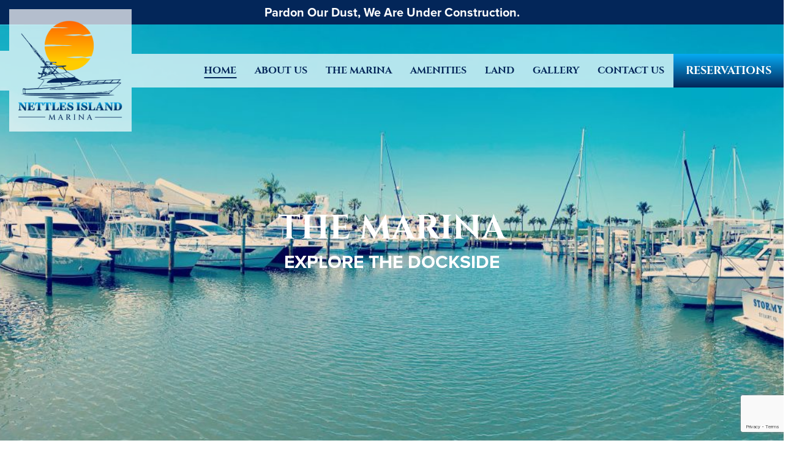

--- FILE ---
content_type: text/html; charset=UTF-8
request_url: https://nettlesislandmarina.com/the-marina/
body_size: 8609
content:
<!doctype html>
<html lang="en">
<head>
<meta charset="utf-8">
<meta name="viewport" content="width=device-width, initial-scale=1">

<title>The Marina - Nettles Island Marina</title>



<meta name='robots' content='index, follow, max-image-preview:large, max-snippet:-1, max-video-preview:-1' />

	<!-- This site is optimized with the Yoast SEO plugin v23.8 - https://yoast.com/wordpress/plugins/seo/ -->
	<link rel="canonical" href="https://nettlesislandmarina.com/the-marina/" />
	<meta property="og:locale" content="en_US" />
	<meta property="og:type" content="article" />
	<meta property="og:title" content="The Marina - Nettles Island Marina" />
	<meta property="og:description" content="After you tie up, explore our many dockside services, stores, and eateries. Below are just a few places our guests can enjoy visiting while at our marina. - Wet and Dry slips - Well-stocked grocery/general store with a bakery, a large selection of wines, marine supplies, hardware, bait, and fishing supplies. - The Saunders Landing [&hellip;]" />
	<meta property="og:url" content="https://nettlesislandmarina.com/the-marina/" />
	<meta property="og:site_name" content="Nettles Island Marina" />
	<meta property="article:modified_time" content="2022-05-27T13:53:51+00:00" />
	<meta property="og:image" content="https://nettlesislandmarina.com/wp-content/uploads/2022/05/TUKS5595-scaled.jpg" />
	<meta property="og:image:width" content="2560" />
	<meta property="og:image:height" content="1612" />
	<meta property="og:image:type" content="image/jpeg" />
	<meta name="twitter:card" content="summary_large_image" />
	<meta name="twitter:label1" content="Est. reading time" />
	<meta name="twitter:data1" content="1 minute" />
	<script type="application/ld+json" class="yoast-schema-graph">{"@context":"https://schema.org","@graph":[{"@type":"WebPage","@id":"https://nettlesislandmarina.com/the-marina/","url":"https://nettlesislandmarina.com/the-marina/","name":"The Marina - Nettles Island Marina","isPartOf":{"@id":"https://nettlesislandmarina.com/#website"},"primaryImageOfPage":{"@id":"https://nettlesislandmarina.com/the-marina/#primaryimage"},"image":{"@id":"https://nettlesislandmarina.com/the-marina/#primaryimage"},"thumbnailUrl":"https://nettlesislandmarina.com/wp-content/uploads/2022/05/TUKS5595-scaled.jpg","datePublished":"2022-04-21T19:42:34+00:00","dateModified":"2022-05-27T13:53:51+00:00","breadcrumb":{"@id":"https://nettlesislandmarina.com/the-marina/#breadcrumb"},"inLanguage":"en-US","potentialAction":[{"@type":"ReadAction","target":["https://nettlesislandmarina.com/the-marina/"]}]},{"@type":"ImageObject","inLanguage":"en-US","@id":"https://nettlesislandmarina.com/the-marina/#primaryimage","url":"https://nettlesislandmarina.com/wp-content/uploads/2022/05/TUKS5595-scaled.jpg","contentUrl":"https://nettlesislandmarina.com/wp-content/uploads/2022/05/TUKS5595-scaled.jpg","width":2560,"height":1612},{"@type":"BreadcrumbList","@id":"https://nettlesislandmarina.com/the-marina/#breadcrumb","itemListElement":[{"@type":"ListItem","position":1,"name":"Home","item":"https://nettlesislandmarina.com/"},{"@type":"ListItem","position":2,"name":"The Marina"}]},{"@type":"WebSite","@id":"https://nettlesislandmarina.com/#website","url":"https://nettlesislandmarina.com/","name":"Nettles Island Marina","description":"South Florida Island Marina","potentialAction":[{"@type":"SearchAction","target":{"@type":"EntryPoint","urlTemplate":"https://nettlesislandmarina.com/?s={search_term_string}"},"query-input":{"@type":"PropertyValueSpecification","valueRequired":true,"valueName":"search_term_string"}}],"inLanguage":"en-US"}]}</script>
	<!-- / Yoast SEO plugin. -->


<link rel="alternate" title="oEmbed (JSON)" type="application/json+oembed" href="https://nettlesislandmarina.com/wp-json/oembed/1.0/embed?url=https%3A%2F%2Fnettlesislandmarina.com%2Fthe-marina%2F" />
<link rel="alternate" title="oEmbed (XML)" type="text/xml+oembed" href="https://nettlesislandmarina.com/wp-json/oembed/1.0/embed?url=https%3A%2F%2Fnettlesislandmarina.com%2Fthe-marina%2F&#038;format=xml" />
<style id='wp-img-auto-sizes-contain-inline-css' type='text/css'>
img:is([sizes=auto i],[sizes^="auto," i]){contain-intrinsic-size:3000px 1500px}
/*# sourceURL=wp-img-auto-sizes-contain-inline-css */
</style>
<link rel='stylesheet' id='wp-block-library-css' href='https://nettlesislandmarina.com/wp-includes/css/dist/block-library/style.min.css?ver=6.9' type='text/css' media='all' />
<style id='global-styles-inline-css' type='text/css'>
:root{--wp--preset--aspect-ratio--square: 1;--wp--preset--aspect-ratio--4-3: 4/3;--wp--preset--aspect-ratio--3-4: 3/4;--wp--preset--aspect-ratio--3-2: 3/2;--wp--preset--aspect-ratio--2-3: 2/3;--wp--preset--aspect-ratio--16-9: 16/9;--wp--preset--aspect-ratio--9-16: 9/16;--wp--preset--color--black: #000000;--wp--preset--color--cyan-bluish-gray: #abb8c3;--wp--preset--color--white: #ffffff;--wp--preset--color--pale-pink: #f78da7;--wp--preset--color--vivid-red: #cf2e2e;--wp--preset--color--luminous-vivid-orange: #ff6900;--wp--preset--color--luminous-vivid-amber: #fcb900;--wp--preset--color--light-green-cyan: #7bdcb5;--wp--preset--color--vivid-green-cyan: #00d084;--wp--preset--color--pale-cyan-blue: #8ed1fc;--wp--preset--color--vivid-cyan-blue: #0693e3;--wp--preset--color--vivid-purple: #9b51e0;--wp--preset--gradient--vivid-cyan-blue-to-vivid-purple: linear-gradient(135deg,rgb(6,147,227) 0%,rgb(155,81,224) 100%);--wp--preset--gradient--light-green-cyan-to-vivid-green-cyan: linear-gradient(135deg,rgb(122,220,180) 0%,rgb(0,208,130) 100%);--wp--preset--gradient--luminous-vivid-amber-to-luminous-vivid-orange: linear-gradient(135deg,rgb(252,185,0) 0%,rgb(255,105,0) 100%);--wp--preset--gradient--luminous-vivid-orange-to-vivid-red: linear-gradient(135deg,rgb(255,105,0) 0%,rgb(207,46,46) 100%);--wp--preset--gradient--very-light-gray-to-cyan-bluish-gray: linear-gradient(135deg,rgb(238,238,238) 0%,rgb(169,184,195) 100%);--wp--preset--gradient--cool-to-warm-spectrum: linear-gradient(135deg,rgb(74,234,220) 0%,rgb(151,120,209) 20%,rgb(207,42,186) 40%,rgb(238,44,130) 60%,rgb(251,105,98) 80%,rgb(254,248,76) 100%);--wp--preset--gradient--blush-light-purple: linear-gradient(135deg,rgb(255,206,236) 0%,rgb(152,150,240) 100%);--wp--preset--gradient--blush-bordeaux: linear-gradient(135deg,rgb(254,205,165) 0%,rgb(254,45,45) 50%,rgb(107,0,62) 100%);--wp--preset--gradient--luminous-dusk: linear-gradient(135deg,rgb(255,203,112) 0%,rgb(199,81,192) 50%,rgb(65,88,208) 100%);--wp--preset--gradient--pale-ocean: linear-gradient(135deg,rgb(255,245,203) 0%,rgb(182,227,212) 50%,rgb(51,167,181) 100%);--wp--preset--gradient--electric-grass: linear-gradient(135deg,rgb(202,248,128) 0%,rgb(113,206,126) 100%);--wp--preset--gradient--midnight: linear-gradient(135deg,rgb(2,3,129) 0%,rgb(40,116,252) 100%);--wp--preset--font-size--small: 13px;--wp--preset--font-size--medium: 20px;--wp--preset--font-size--large: 36px;--wp--preset--font-size--x-large: 42px;--wp--preset--spacing--20: 0.44rem;--wp--preset--spacing--30: 0.67rem;--wp--preset--spacing--40: 1rem;--wp--preset--spacing--50: 1.5rem;--wp--preset--spacing--60: 2.25rem;--wp--preset--spacing--70: 3.38rem;--wp--preset--spacing--80: 5.06rem;--wp--preset--shadow--natural: 6px 6px 9px rgba(0, 0, 0, 0.2);--wp--preset--shadow--deep: 12px 12px 50px rgba(0, 0, 0, 0.4);--wp--preset--shadow--sharp: 6px 6px 0px rgba(0, 0, 0, 0.2);--wp--preset--shadow--outlined: 6px 6px 0px -3px rgb(255, 255, 255), 6px 6px rgb(0, 0, 0);--wp--preset--shadow--crisp: 6px 6px 0px rgb(0, 0, 0);}:where(.is-layout-flex){gap: 0.5em;}:where(.is-layout-grid){gap: 0.5em;}body .is-layout-flex{display: flex;}.is-layout-flex{flex-wrap: wrap;align-items: center;}.is-layout-flex > :is(*, div){margin: 0;}body .is-layout-grid{display: grid;}.is-layout-grid > :is(*, div){margin: 0;}:where(.wp-block-columns.is-layout-flex){gap: 2em;}:where(.wp-block-columns.is-layout-grid){gap: 2em;}:where(.wp-block-post-template.is-layout-flex){gap: 1.25em;}:where(.wp-block-post-template.is-layout-grid){gap: 1.25em;}.has-black-color{color: var(--wp--preset--color--black) !important;}.has-cyan-bluish-gray-color{color: var(--wp--preset--color--cyan-bluish-gray) !important;}.has-white-color{color: var(--wp--preset--color--white) !important;}.has-pale-pink-color{color: var(--wp--preset--color--pale-pink) !important;}.has-vivid-red-color{color: var(--wp--preset--color--vivid-red) !important;}.has-luminous-vivid-orange-color{color: var(--wp--preset--color--luminous-vivid-orange) !important;}.has-luminous-vivid-amber-color{color: var(--wp--preset--color--luminous-vivid-amber) !important;}.has-light-green-cyan-color{color: var(--wp--preset--color--light-green-cyan) !important;}.has-vivid-green-cyan-color{color: var(--wp--preset--color--vivid-green-cyan) !important;}.has-pale-cyan-blue-color{color: var(--wp--preset--color--pale-cyan-blue) !important;}.has-vivid-cyan-blue-color{color: var(--wp--preset--color--vivid-cyan-blue) !important;}.has-vivid-purple-color{color: var(--wp--preset--color--vivid-purple) !important;}.has-black-background-color{background-color: var(--wp--preset--color--black) !important;}.has-cyan-bluish-gray-background-color{background-color: var(--wp--preset--color--cyan-bluish-gray) !important;}.has-white-background-color{background-color: var(--wp--preset--color--white) !important;}.has-pale-pink-background-color{background-color: var(--wp--preset--color--pale-pink) !important;}.has-vivid-red-background-color{background-color: var(--wp--preset--color--vivid-red) !important;}.has-luminous-vivid-orange-background-color{background-color: var(--wp--preset--color--luminous-vivid-orange) !important;}.has-luminous-vivid-amber-background-color{background-color: var(--wp--preset--color--luminous-vivid-amber) !important;}.has-light-green-cyan-background-color{background-color: var(--wp--preset--color--light-green-cyan) !important;}.has-vivid-green-cyan-background-color{background-color: var(--wp--preset--color--vivid-green-cyan) !important;}.has-pale-cyan-blue-background-color{background-color: var(--wp--preset--color--pale-cyan-blue) !important;}.has-vivid-cyan-blue-background-color{background-color: var(--wp--preset--color--vivid-cyan-blue) !important;}.has-vivid-purple-background-color{background-color: var(--wp--preset--color--vivid-purple) !important;}.has-black-border-color{border-color: var(--wp--preset--color--black) !important;}.has-cyan-bluish-gray-border-color{border-color: var(--wp--preset--color--cyan-bluish-gray) !important;}.has-white-border-color{border-color: var(--wp--preset--color--white) !important;}.has-pale-pink-border-color{border-color: var(--wp--preset--color--pale-pink) !important;}.has-vivid-red-border-color{border-color: var(--wp--preset--color--vivid-red) !important;}.has-luminous-vivid-orange-border-color{border-color: var(--wp--preset--color--luminous-vivid-orange) !important;}.has-luminous-vivid-amber-border-color{border-color: var(--wp--preset--color--luminous-vivid-amber) !important;}.has-light-green-cyan-border-color{border-color: var(--wp--preset--color--light-green-cyan) !important;}.has-vivid-green-cyan-border-color{border-color: var(--wp--preset--color--vivid-green-cyan) !important;}.has-pale-cyan-blue-border-color{border-color: var(--wp--preset--color--pale-cyan-blue) !important;}.has-vivid-cyan-blue-border-color{border-color: var(--wp--preset--color--vivid-cyan-blue) !important;}.has-vivid-purple-border-color{border-color: var(--wp--preset--color--vivid-purple) !important;}.has-vivid-cyan-blue-to-vivid-purple-gradient-background{background: var(--wp--preset--gradient--vivid-cyan-blue-to-vivid-purple) !important;}.has-light-green-cyan-to-vivid-green-cyan-gradient-background{background: var(--wp--preset--gradient--light-green-cyan-to-vivid-green-cyan) !important;}.has-luminous-vivid-amber-to-luminous-vivid-orange-gradient-background{background: var(--wp--preset--gradient--luminous-vivid-amber-to-luminous-vivid-orange) !important;}.has-luminous-vivid-orange-to-vivid-red-gradient-background{background: var(--wp--preset--gradient--luminous-vivid-orange-to-vivid-red) !important;}.has-very-light-gray-to-cyan-bluish-gray-gradient-background{background: var(--wp--preset--gradient--very-light-gray-to-cyan-bluish-gray) !important;}.has-cool-to-warm-spectrum-gradient-background{background: var(--wp--preset--gradient--cool-to-warm-spectrum) !important;}.has-blush-light-purple-gradient-background{background: var(--wp--preset--gradient--blush-light-purple) !important;}.has-blush-bordeaux-gradient-background{background: var(--wp--preset--gradient--blush-bordeaux) !important;}.has-luminous-dusk-gradient-background{background: var(--wp--preset--gradient--luminous-dusk) !important;}.has-pale-ocean-gradient-background{background: var(--wp--preset--gradient--pale-ocean) !important;}.has-electric-grass-gradient-background{background: var(--wp--preset--gradient--electric-grass) !important;}.has-midnight-gradient-background{background: var(--wp--preset--gradient--midnight) !important;}.has-small-font-size{font-size: var(--wp--preset--font-size--small) !important;}.has-medium-font-size{font-size: var(--wp--preset--font-size--medium) !important;}.has-large-font-size{font-size: var(--wp--preset--font-size--large) !important;}.has-x-large-font-size{font-size: var(--wp--preset--font-size--x-large) !important;}
/*# sourceURL=global-styles-inline-css */
</style>

<style id='classic-theme-styles-inline-css' type='text/css'>
/*! This file is auto-generated */
.wp-block-button__link{color:#fff;background-color:#32373c;border-radius:9999px;box-shadow:none;text-decoration:none;padding:calc(.667em + 2px) calc(1.333em + 2px);font-size:1.125em}.wp-block-file__button{background:#32373c;color:#fff;text-decoration:none}
/*# sourceURL=/wp-includes/css/classic-themes.min.css */
</style>
<link rel='stylesheet' id='contact-form-7-css' href='https://nettlesislandmarina.com/wp-content/plugins/contact-form-7/includes/css/styles.css?ver=6.0' type='text/css' media='all' />
<link rel='stylesheet' id='siteorigin-panels-front-css' href='https://nettlesislandmarina.com/wp-content/plugins/siteorigin-panels/css/front-flex.min.css?ver=2.30.0' type='text/css' media='all' />
<link rel='stylesheet' id='sow-image-default-8b5b6f678277-12-css' href='https://nettlesislandmarina.com/wp-content/uploads/siteorigin-widgets/sow-image-default-8b5b6f678277-12.css?ver=6.9' type='text/css' media='all' />
<link rel='stylesheet' id='sow-button-base-css' href='https://nettlesislandmarina.com/wp-content/plugins/so-widgets-bundle/widgets/button/css/style.css?ver=1.63.4' type='text/css' media='all' />
<link rel='stylesheet' id='sow-button-atom-d69db5fd621e-12-css' href='https://nettlesislandmarina.com/wp-content/uploads/siteorigin-widgets/sow-button-atom-d69db5fd621e-12.css?ver=6.9' type='text/css' media='all' />
<link rel='stylesheet' id='sow-image-default-dbf295114b96-12-css' href='https://nettlesislandmarina.com/wp-content/uploads/siteorigin-widgets/sow-image-default-dbf295114b96-12.css?ver=6.9' type='text/css' media='all' />
<link rel='stylesheet' id='boostrap_css-css' href='https://nettlesislandmarina.com/wp-content/themes/nettlesislandmarina/css/bootstrap.min.css?ver=6.9' type='text/css' media='all' />
<link rel='stylesheet' id='main_css-css' href='https://nettlesislandmarina.com/wp-content/themes/nettlesislandmarina/style.css?ver=6.9' type='text/css' media='all' />
<link rel='stylesheet' id='swiper_css-css' href='https://nettlesislandmarina.com/wp-content/themes/nettlesislandmarina/css/swiper-bundle.min.css?ver=6.9' type='text/css' media='all' />
<script type="text/javascript" src="https://nettlesislandmarina.com/wp-includes/js/jquery/jquery.min.js?ver=3.7.1" id="jquery-core-js"></script>
<script type="text/javascript" src="https://nettlesislandmarina.com/wp-includes/js/jquery/jquery-migrate.min.js?ver=3.4.1" id="jquery-migrate-js"></script>
<link rel="https://api.w.org/" href="https://nettlesislandmarina.com/wp-json/" /><link rel="alternate" title="JSON" type="application/json" href="https://nettlesislandmarina.com/wp-json/wp/v2/pages/12" /><link rel="EditURI" type="application/rsd+xml" title="RSD" href="https://nettlesislandmarina.com/xmlrpc.php?rsd" />
<meta name="generator" content="WordPress 6.9" />
<link rel='shortlink' href='https://nettlesislandmarina.com/?p=12' />
<style media="all" id="siteorigin-panels-layouts-head">/* Layout 12 */ #pgc-12-0-0 , #pgc-12-0-1 { width:50%;width:calc(50% - ( 0.5 * 30px ) ) } #pl-12 #panel-12-0-1-0 { margin:30px 0px 20px 0px } #pl-12 #panel-12-0-1-1 { margin:20pxpx 20pxpx 20pxpx 20pxpx } #pg-12-0 , #pg-12-1 , #pl-12 .so-panel { margin-bottom:30px } #pgc-12-1-0 { width:25%;width:calc(25% - ( 0.74999999510866 * 30px ) ) } #pgc-12-1-1 { width:49.9806%;width:calc(49.9806% - ( 0.50019353329278 * 30px ) ) } #pgc-12-1-2 { width:25.0194%;width:calc(25.0194% - ( 0.74980647159856 * 30px ) ) } #pgc-12-2-0 { width:100%;width:calc(100% - ( 0 * 30px ) ) } #pl-12 .so-panel:last-of-type { margin-bottom:0px } #pg-12-0> .panel-row-style { padding:20px 20px 20px 20px } #pg-12-0.panel-has-style > .panel-row-style, #pg-12-0.panel-no-style , #pg-12-1.panel-has-style > .panel-row-style, #pg-12-1.panel-no-style , #pg-12-2.panel-has-style > .panel-row-style, #pg-12-2.panel-no-style { -webkit-align-items:flex-start;align-items:flex-start } #pgc-12-0-1 { align-self:auto } @media (max-width:780px){ #pg-12-0.panel-no-style, #pg-12-0.panel-has-style > .panel-row-style, #pg-12-0 , #pg-12-1.panel-no-style, #pg-12-1.panel-has-style > .panel-row-style, #pg-12-1 , #pg-12-2.panel-no-style, #pg-12-2.panel-has-style > .panel-row-style, #pg-12-2 { -webkit-flex-direction:column;-ms-flex-direction:column;flex-direction:column } #pg-12-0 > .panel-grid-cell , #pg-12-0 > .panel-row-style > .panel-grid-cell , #pg-12-1 > .panel-grid-cell , #pg-12-1 > .panel-row-style > .panel-grid-cell , #pg-12-2 > .panel-grid-cell , #pg-12-2 > .panel-row-style > .panel-grid-cell { width:100%;margin-right:0 } #pgc-12-0-0 , #pgc-12-1-0 , #pgc-12-1-1 { margin-bottom:30px } #pl-12 .panel-grid-cell { padding:0 } #pl-12 .panel-grid .panel-grid-cell-empty { display:none } #pl-12 .panel-grid .panel-grid-cell-mobile-last { margin-bottom:0px }  } </style><link rel="icon" href="https://nettlesislandmarina.com/wp-content/uploads/2022/04/cropped-Screen-Shot-2022-04-18-at-1.35.05-AM-32x32.png" sizes="32x32" />
<link rel="icon" href="https://nettlesislandmarina.com/wp-content/uploads/2022/04/cropped-Screen-Shot-2022-04-18-at-1.35.05-AM-192x192.png" sizes="192x192" />
<link rel="apple-touch-icon" href="https://nettlesislandmarina.com/wp-content/uploads/2022/04/cropped-Screen-Shot-2022-04-18-at-1.35.05-AM-180x180.png" />
<meta name="msapplication-TileImage" content="https://nettlesislandmarina.com/wp-content/uploads/2022/04/cropped-Screen-Shot-2022-04-18-at-1.35.05-AM-270x270.png" />
<link rel='stylesheet' id='sow-button-atom-c8850793e92c-12-css' href='https://nettlesislandmarina.com/wp-content/uploads/siteorigin-widgets/sow-button-atom-c8850793e92c-12.css?ver=6.9' type='text/css' media='all' />
</head>

<body data-rsssl=1 class="wp-singular page-template-default page page-id-12 wp-theme-nettlesislandmarina siteorigin-panels siteorigin-panels-before-js">
<div id="top-banner">
<div id="scroll-text">
Pardon Our Dust, We Are Under Construction.
</div>
</div>
<header class="header d-flex align-items-center">
<a href="/" class="logo"><img src="/wp-content/themes/nettlesislandmarina/images/logo.png" alt="" class="d-block"></a>
<!--<div class="menu"><ul>
<li class="page_item page-item-10"><a href="https://nettlesislandmarina.com/about-us/">About Us</a></li>
<li class="page_item page-item-14"><a href="https://nettlesislandmarina.com/services/">Amenities</a></li>
<li class="page_item page-item-20"><a href="https://nettlesislandmarina.com/contact-us/">Contact Us</a></li>
<li class="page_item page-item-16"><a href="https://nettlesislandmarina.com/faq/">FAQ</a></li>
<li class="page_item page-item-17"><a href="https://nettlesislandmarina.com/gallery/">Gallery</a></li>
<li class="page_item page-item-273"><a href="https://nettlesislandmarina.com/">Home Page</a></li>
<li class="page_item page-item-240"><a href="https://nettlesislandmarina.com/land/">Land</a></li>
<li class="page_item page-item-3"><a href="https://nettlesislandmarina.com/privacy-policy/">Privacy Policy</a></li>
<li class="page_item page-item-21"><a href="https://nettlesislandmarina.com/reservations/">Reservations</a></li>
<li class="page_item page-item-251"><a href="https://nettlesislandmarina.com/terms-and-conditions/">Terms and Conditions</a></li>
<li class="page_item page-item-375"><a href="https://nettlesislandmarina.com/thank-you/">Thank You</a></li>
<li class="page_item page-item-12 current_page_item"><a href="https://nettlesislandmarina.com/the-marina/" aria-current="page">The Marina</a></li>
</ul></div>
-->
<nav class="menu flex-grow-1 d-lg-flex justify-content-end">
<ul class="d-lg-flex align-items-center">
<li><a href="/" class="active"><span>HOME</span></a></li>         
<li><a href="/about-us/"><span>ABOUT US</span></a></li>         
<li><a href="/the-marina/"><span>THE MARINA</span></a></li>         
<li><a href="/services/"><span>AMENITIES</span></a></li>   
<li><a href="/land/">LAND</a></li>      
<!--<li><a href="/faq/"><span>FAQ</span></a></li>  -->       
<li><a href="/gallery/"><span>GALLERY</span></a></li>         
<li><a href="/contact-us/"><span>CONTACT US</span></a></li>  
</ul>
</nav>
<a href="/reservations/" class="btn btn-primary">RESERVATIONS</a>
<div class="nav-icon d-flex d-lg-none align-items-center"><span class="flex-grow-1"></span></div> 
<meta name="format-detection" content="telephone=no">
</header>

 <!--Because the_content() works only inside a WP Loop -->
        <div id="inner-page-header" class="row" style="background:url(https://nettlesislandmarina.com/wp-content/uploads/2022/05/TUKS5595-1024x645.jpg);">
            <div class="container">

                <h1>The Marina</h1> <!-- Page Title -->

                <div class="header-text">
                    <p>Explore the dockside</p>                </div>

            </div>
        </div>

<div id="main" class="container full-width inner-page">

        <div class="row">
            <div class="container">
                <div class="col-xs-12 col-sm-12 col-md-12 col-lg-12">
                <div id="pl-12"  class="panel-layout" ><div id="pg-12-0"  class="panel-grid panel-has-style" ><div class="dark-background-row panel-row-style panel-row-style-for-12-0" ><div id="pgc-12-0-0"  class="panel-grid-cell" ><div id="panel-12-0-0-0" class="so-panel widget widget_sow-image panel-first-child panel-last-child" data-index="0" ><div
			
			class="so-widget-sow-image so-widget-sow-image-default-8b5b6f678277-12"
			
		>

<div class="sow-image-container">
		<img fetchpriority="high" decoding="async" src="https://nettlesislandmarina.com/wp-content/uploads/2022/05/WYQB9380.png" width="1080" height="1080" srcset="https://nettlesislandmarina.com/wp-content/uploads/2022/05/WYQB9380.png 1080w, https://nettlesislandmarina.com/wp-content/uploads/2022/05/WYQB9380-1024x1024.png 1024w, https://nettlesislandmarina.com/wp-content/uploads/2022/05/WYQB9380-150x150.png 150w, https://nettlesislandmarina.com/wp-content/uploads/2022/05/WYQB9380-768x768.png 768w, https://nettlesislandmarina.com/wp-content/uploads/2022/05/WYQB9380-400x400.png 400w" sizes="(max-width: 1080px) 100vw, 1080px" alt="" 		class="so-widget-image"/>
	</div>

</div></div></div><div id="pgc-12-0-1"  class="panel-grid-cell" ><div id="panel-12-0-1-0" class="so-panel widget widget_sow-editor panel-first-child" data-index="1" ><div
			
			class="so-widget-sow-editor so-widget-sow-editor-base"
			
		><h3 class="widget-title">ENJOY LUXURIOUS AMENITIES </h3>
<div class="siteorigin-widget-tinymce textwidget">
	<p style="text-align: left;">After you tie up, explore our many dockside services, stores, and eateries. Below are just a few places our guests can enjoy visiting while at our marina.</p>
<ul>
<li style="text-align: left;">- Wet and Dry slips</li>
<li style="text-align: left;">- Well-stocked grocery/general store with a bakery, a large selection of wines, marine supplies, hardware, bait, and fishing supplies.</li>
<li style="text-align: left;">- The Saunders Landing Restaurant</li>
<li style="text-align: left;">- Resort wear boutique</li>
<li style="text-align: left;">- Spa &amp; Massage Services</li>
<li style="text-align: left;">- Hair salon</li>
<li style="text-align: left;">- Washer and dryers</li>
<li style="text-align: left;">- Showers</li>
<li style="text-align: left;">- Dog grooming</li>
<li>- High Speed WIFI access</li>
<li>- Complementary parking</li>
<li>- Dock carts</li>
<li>- Gated docks with access control system</li>
<li>- Private marina storage</li>
</ul>
</div>
</div></div><div id="panel-12-0-1-1" class="so-panel widget widget_sow-button panel-last-child" data-index="2" ><div
			
			class="so-widget-sow-button so-widget-sow-button-atom-c8850793e92c-12"
			
		><div class="ow-button-base ow-button-align-center">
			<a
					href="/reservations/"
					class="sowb-button ow-icon-placement-left ow-button-hover" 	>
		<span>
			
			RESERVE YOUR SLIP TODAY		</span>
			</a>
	</div>
</div></div></div></div></div><div id="pg-12-1"  class="panel-grid panel-no-style" ><div id="pgc-12-1-0"  class="panel-grid-cell" ><div id="panel-12-1-0-0" class="so-panel widget widget_sow-image panel-first-child panel-last-child" data-index="3" ><div
			
			class="so-widget-sow-image so-widget-sow-image-default-8b5b6f678277-12"
			
		>

<div class="sow-image-container">
		<img decoding="async" src="https://nettlesislandmarina.com/wp-content/uploads/2022/04/PADDLEBOARDING.png" width="304" height="394" sizes="(max-width: 304px) 100vw, 304px" alt="" 		class="so-widget-image"/>
	</div>

</div></div></div><div id="pgc-12-1-1"  class="panel-grid-cell" ><div id="panel-12-1-1-0" class="so-panel widget widget_sow-editor panel-first-child panel-last-child" data-index="4" ><div
			
			class="so-widget-sow-editor so-widget-sow-editor-base"
			
		><h3 class="widget-title">ENJOY FAMILY FRIENDLY ACTIVITIES</h3>
<div class="siteorigin-widget-tinymce textwidget">
	<p style="text-align: center;">We recommend checking out, visiting or enjoying the following:</p>
<p>- Go ocean swimming and fishing<br />
- Visit exquisite art galleries<br />
- Take an educational journey at the Coastal Center<br />
- Ride around on one of the many bike paths in the area<br />
- Bring your dog along for a run<br />
- Set up your friends in a Hotel across the way before taking them on the voyage of their life</p>
</div>
</div></div></div><div id="pgc-12-1-2"  class="panel-grid-cell" ><div id="panel-12-1-2-0" class="so-panel widget widget_sow-image panel-first-child panel-last-child" data-index="5" ><div
			
			class="so-widget-sow-image so-widget-sow-image-default-8b5b6f678277-12"
			
		>

<div class="sow-image-container">
		<img decoding="async" src="https://nettlesislandmarina.com/wp-content/uploads/2022/04/DRINKERS.png" width="304" height="394" sizes="(max-width: 304px) 100vw, 304px" alt="" 		class="so-widget-image"/>
	</div>

</div></div></div></div><div id="pg-12-2"  class="panel-grid panel-no-style" ><div id="pgc-12-2-0"  class="panel-grid-cell" ><div id="panel-12-2-0-0" class="so-panel widget widget_sow-image panel-first-child panel-last-child" data-index="6" ><div
			
			class="so-widget-sow-image so-widget-sow-image-default-dbf295114b96-12"
			
		>

<div class="sow-image-container">
		<img loading="lazy" decoding="async" src="https://nettlesislandmarina.com/wp-content/uploads/2022/04/Nettles-Island-Matina-Map-Final-scaled.jpg" width="2560" height="2035" srcset="https://nettlesislandmarina.com/wp-content/uploads/2022/04/Nettles-Island-Matina-Map-Final-scaled.jpg 2560w, https://nettlesislandmarina.com/wp-content/uploads/2022/04/Nettles-Island-Matina-Map-Final-1024x814.jpg 1024w, https://nettlesislandmarina.com/wp-content/uploads/2022/04/Nettles-Island-Matina-Map-Final-768x610.jpg 768w, https://nettlesislandmarina.com/wp-content/uploads/2022/04/Nettles-Island-Matina-Map-Final-1536x1221.jpg 1536w, https://nettlesislandmarina.com/wp-content/uploads/2022/04/Nettles-Island-Matina-Map-Final-2048x1628.jpg 2048w" sizes="auto, (max-width: 2560px) 100vw, 2560px" title="Nettles Island Matina Map Final" alt="" 		class="so-widget-image"/>
	</div>

</div></div></div></div></div> <!-- Page Content -->


                </div>
            </div>
        </div>
    </div><section class="section footer-top">
<div class="container">

<div class="row rows justify-content-center">

<div class="col-md-6 col-sm-6 columns">
<div class="image-link">
<div class="image-link-image image-link-image-1"></div>
<a href="/about-us/" class="btn btn-primary">ABOUT US</a>
</div>
</div>

<div class="col-md-6 col-sm-6 columns">
<div class="image-link">
<div class="image-link-image image-link-image-2"></div>
<a href="/gallery/" class="btn btn-primary">Photo Gallery</a>
</div>
</div>
<!--
<div class="col-md-4 col-sm-6 columns">
<div class="image-link">
<div class="image-link-image image-link-image-3"></div>
<a href="/faq/" class="btn btn-primary">FAQ</a>
</div>
</div>
-->
</div>

</div>
</section><!--//End Section-->



<!--<div class="menu"><ul>
<li class="page_item page-item-10"><a href="https://nettlesislandmarina.com/about-us/">About Us</a></li>
<li class="page_item page-item-14"><a href="https://nettlesislandmarina.com/services/">Amenities</a></li>
<li class="page_item page-item-20"><a href="https://nettlesislandmarina.com/contact-us/">Contact Us</a></li>
<li class="page_item page-item-16"><a href="https://nettlesislandmarina.com/faq/">FAQ</a></li>
<li class="page_item page-item-17"><a href="https://nettlesislandmarina.com/gallery/">Gallery</a></li>
<li class="page_item page-item-273"><a href="https://nettlesislandmarina.com/">Home Page</a></li>
<li class="page_item page-item-240"><a href="https://nettlesislandmarina.com/land/">Land</a></li>
<li class="page_item page-item-3"><a href="https://nettlesislandmarina.com/privacy-policy/">Privacy Policy</a></li>
<li class="page_item page-item-21"><a href="https://nettlesislandmarina.com/reservations/">Reservations</a></li>
<li class="page_item page-item-251"><a href="https://nettlesislandmarina.com/terms-and-conditions/">Terms and Conditions</a></li>
<li class="page_item page-item-375"><a href="https://nettlesislandmarina.com/thank-you/">Thank You</a></li>
<li class="page_item page-item-12 current_page_item"><a href="https://nettlesislandmarina.com/the-marina/" aria-current="page">The Marina</a></li>
</ul></div>
-->
<footer class="footer">
<div class="footer-content">
<div class="container">
<div class="row rows justify-content-between">

<div class="col-xl-auto columns d-flex justify-content-center">
<div class="footer-logo-wrap">
<a href="/" class="footer-logo"><img src="/wp-content/themes/nettlesislandmarina/images/logo.png" alt="" class="d-block"></a>

<div class="book-now-button">
<!-- Dockwa Book Now Button https://dockwa.com -->
<link rel="stylesheet" type="text/css" href="https://assets.dockwa.com/badge/v1/badge.css"><div id="dockwa-book-button"><a id="dockwa-link" href="https://dockwa.com/explore/destination/d9c4xm-nettles-island-marina" target="_blank"><img id="dockwa-img" alt="white outlined mooring ball logo" src="https://assets.dockwa.com/badge/v1/logo.png"><span id="dockwa-book-now">BOOK NOW</span></a></div>
</div>



</div>



</div>

<div class="col-lg-auto col-lg-auto col-md-6 col-sm-6 col-12 columns">
<h5 class="footer-headding secondary-font">CONTACT</h5>
<div class="footer-content-block text-uppercase">
<p>Open To The Public</p>
<p>9815 S Ocean Dr. #8</p>
<p>Jensen Beach, FL 34957</p>
<p>Telephone: (772) 229-2811</p>
</div>
<div class="footer-content-block">
<div class="social-media d-flex align-items-center">
<a href="https://facebook.com/profile.php?id=115930275101471" target="_blank"><i class="fa-brands fa-facebook-f"></i></a>
<a href="https://www.instagram.com/nettles.island.marina/" target="_blank"><i class="fa-brands fa-instagram"></i></a>
<a href="https://twitter.com/Marinaatnettles" target="_blank"><i class="fa-brands fa-twitter"></i></a>
</div>
</div>
</div>

<div class="col-xl-3 col-lg-4 col-md-6 col-sm-6 col-12 columns">
<h5 class="footer-headding secondary-font">EXPLORE</h5>
<div class="footer-content-block text-uppercase">
<div class="row g-0">
<div class="col-md-6 column">
<ul class="footer-links">
<li><a href="/">Home</a></li>
<li><a href="/about-us/">About Us</a></li>
<li><a href="/the-marina/">The Marina</a></li>
<li><a href="/services/">Amenities</a></li>
</ul>
</div>
<div class="col-md-6 column">
<ul class="footer-links">
<!--<li><a href="/faq/">FAq</a></li>-->
<li><a href="/gallery/">Gallery</a></li>
<li><a href="/land/">Land</a></li>
<li><a href="/contact-us/">contact us</a></li>
</ul>
</div>
</div>
</div>
</div>



<!--
<div class="col-lg-auto col-md-6 col-sm-12 columns">
<h5 class="footer-headding secondary-font">SUBSCRIBE</h5>
<div class="footer-content-block text-uppercase">
<p>Get our newsletter</p>
<ul class="contact-form">
<li><input type="text" class="form-control" placeholder="NAME"></li>
<li><input type="text" class="form-control" placeholder="EMAIL"></li>
<li><button type="submit" class="btn btn-sm btn-primary">SUBMIT</button></li>
</ul>
</div>
</div>
-->



<!--
<div class="col-lg-auto col-md-6 col-sm-12 columns">
<h5 class="footer-headding secondary-font">Tide Forecast</h5>
<div class="footer-content-block text-uppercase" id="tide-widget">

</div>
</div>
-->


</div>
</div>
</div>
<div class="copyright d-flex align-items-center">
<div class="container  d-md-flex align-items-center justify-content-between">
<p class="text-uppercase">COPYRIGHT 2026  <a href="#">nettles island marina</a></p>
<p class="d-flex align-items-center justify-content-center links"><a href="/privacy-policy/">PRIVACY POLICY</a>  |  <a href="/terms-and-conditions/">TERMS AND CONDITIONS</a> | <a href="https://www.graphicwebdesign.com" rel="nofollow" title="Website Designer">Website by Graphic Web Design, Inc. ®</a></p>
</div>
</div>
</footer><!--//End Footer-->


<!--Swiper Slider JS-->
<script src="/wp-content/themes/nettlesislandmarina/js/swiper-bundle.min.js"></script>
<!--Fontawesome JS-->
<script src="/wp-content/themes/nettlesislandmarina/js/all.min.js"></script>


<script type="speculationrules">
{"prefetch":[{"source":"document","where":{"and":[{"href_matches":"/*"},{"not":{"href_matches":["/wp-*.php","/wp-admin/*","/wp-content/uploads/*","/wp-content/*","/wp-content/plugins/*","/wp-content/themes/nettlesislandmarina/*","/*\\?(.+)"]}},{"not":{"selector_matches":"a[rel~=\"nofollow\"]"}},{"not":{"selector_matches":".no-prefetch, .no-prefetch a"}}]},"eagerness":"conservative"}]}
</script>
<script type="text/javascript" src="https://nettlesislandmarina.com/wp-includes/js/dist/hooks.min.js?ver=dd5603f07f9220ed27f1" id="wp-hooks-js"></script>
<script type="text/javascript" src="https://nettlesislandmarina.com/wp-includes/js/dist/i18n.min.js?ver=c26c3dc7bed366793375" id="wp-i18n-js"></script>
<script type="text/javascript" id="wp-i18n-js-after">
/* <![CDATA[ */
wp.i18n.setLocaleData( { 'text direction\u0004ltr': [ 'ltr' ] } );
//# sourceURL=wp-i18n-js-after
/* ]]> */
</script>
<script type="text/javascript" src="https://nettlesislandmarina.com/wp-content/plugins/contact-form-7/includes/swv/js/index.js?ver=6.0" id="swv-js"></script>
<script type="text/javascript" id="contact-form-7-js-before">
/* <![CDATA[ */
var wpcf7 = {
    "api": {
        "root": "https:\/\/nettlesislandmarina.com\/wp-json\/",
        "namespace": "contact-form-7\/v1"
    }
};
//# sourceURL=contact-form-7-js-before
/* ]]> */
</script>
<script type="text/javascript" src="https://nettlesislandmarina.com/wp-content/plugins/contact-form-7/includes/js/index.js?ver=6.0" id="contact-form-7-js"></script>
<script type="text/javascript" src="https://nettlesislandmarina.com/wp-content/themes/nettlesislandmarina/js/bootstrap.bundle.min.js?ver=6.9" id="bootstrap_js-js"></script>
<script type="text/javascript" src="https://nettlesislandmarina.com/wp-content/themes/nettlesislandmarina/js/custom.js?ver=6.9" id="theme_js-js"></script>
<script type="text/javascript" src="https://nettlesislandmarina.com/wp-content/themes/nettlesislandmarina/js/swiper-bundle.min.js?ver=6.9" id="swiper_js-js"></script>
<script type="text/javascript" src="https://nettlesislandmarina.com/wp-content/themes/nettlesislandmarina/js/all.min.js?ver=6.9" id="all_js-js"></script>
<script type="text/javascript" src="https://www.google.com/recaptcha/api.js?render=6Lcn2UAgAAAAAL3OmOHl65Ep3fqSqLwFv36Vqrez&amp;ver=3.0" id="google-recaptcha-js"></script>
<script type="text/javascript" src="https://nettlesislandmarina.com/wp-includes/js/dist/vendor/wp-polyfill.min.js?ver=3.15.0" id="wp-polyfill-js"></script>
<script type="text/javascript" id="wpcf7-recaptcha-js-before">
/* <![CDATA[ */
var wpcf7_recaptcha = {
    "sitekey": "6Lcn2UAgAAAAAL3OmOHl65Ep3fqSqLwFv36Vqrez",
    "actions": {
        "homepage": "homepage",
        "contactform": "contactform"
    }
};
//# sourceURL=wpcf7-recaptcha-js-before
/* ]]> */
</script>
<script type="text/javascript" src="https://nettlesislandmarina.com/wp-content/plugins/contact-form-7/modules/recaptcha/index.js?ver=6.0" id="wpcf7-recaptcha-js"></script>
<script>document.body.className = document.body.className.replace("siteorigin-panels-before-js","");</script><script>
var wpcf7Elm = document.querySelector(".wpcf7");
wpcf7Elm.addEventListener("wpcf7mailsent", function( event ) {
    window.location.replace("https://nettlesislandmarina.com/thank-you/");
}, false );
</script>
<script defer src="https://static.cloudflareinsights.com/beacon.min.js/vcd15cbe7772f49c399c6a5babf22c1241717689176015" integrity="sha512-ZpsOmlRQV6y907TI0dKBHq9Md29nnaEIPlkf84rnaERnq6zvWvPUqr2ft8M1aS28oN72PdrCzSjY4U6VaAw1EQ==" data-cf-beacon='{"version":"2024.11.0","token":"605e28f045914b7e81bab60d84a64f1c","r":1,"server_timing":{"name":{"cfCacheStatus":true,"cfEdge":true,"cfExtPri":true,"cfL4":true,"cfOrigin":true,"cfSpeedBrain":true},"location_startswith":null}}' crossorigin="anonymous"></script>
</body>
</html>

--- FILE ---
content_type: text/html; charset=utf-8
request_url: https://www.google.com/recaptcha/api2/anchor?ar=1&k=6Lcn2UAgAAAAAL3OmOHl65Ep3fqSqLwFv36Vqrez&co=aHR0cHM6Ly9uZXR0bGVzaXNsYW5kbWFyaW5hLmNvbTo0NDM.&hl=en&v=PoyoqOPhxBO7pBk68S4YbpHZ&size=invisible&anchor-ms=20000&execute-ms=30000&cb=btoc1fttne5p
body_size: 48538
content:
<!DOCTYPE HTML><html dir="ltr" lang="en"><head><meta http-equiv="Content-Type" content="text/html; charset=UTF-8">
<meta http-equiv="X-UA-Compatible" content="IE=edge">
<title>reCAPTCHA</title>
<style type="text/css">
/* cyrillic-ext */
@font-face {
  font-family: 'Roboto';
  font-style: normal;
  font-weight: 400;
  font-stretch: 100%;
  src: url(//fonts.gstatic.com/s/roboto/v48/KFO7CnqEu92Fr1ME7kSn66aGLdTylUAMa3GUBHMdazTgWw.woff2) format('woff2');
  unicode-range: U+0460-052F, U+1C80-1C8A, U+20B4, U+2DE0-2DFF, U+A640-A69F, U+FE2E-FE2F;
}
/* cyrillic */
@font-face {
  font-family: 'Roboto';
  font-style: normal;
  font-weight: 400;
  font-stretch: 100%;
  src: url(//fonts.gstatic.com/s/roboto/v48/KFO7CnqEu92Fr1ME7kSn66aGLdTylUAMa3iUBHMdazTgWw.woff2) format('woff2');
  unicode-range: U+0301, U+0400-045F, U+0490-0491, U+04B0-04B1, U+2116;
}
/* greek-ext */
@font-face {
  font-family: 'Roboto';
  font-style: normal;
  font-weight: 400;
  font-stretch: 100%;
  src: url(//fonts.gstatic.com/s/roboto/v48/KFO7CnqEu92Fr1ME7kSn66aGLdTylUAMa3CUBHMdazTgWw.woff2) format('woff2');
  unicode-range: U+1F00-1FFF;
}
/* greek */
@font-face {
  font-family: 'Roboto';
  font-style: normal;
  font-weight: 400;
  font-stretch: 100%;
  src: url(//fonts.gstatic.com/s/roboto/v48/KFO7CnqEu92Fr1ME7kSn66aGLdTylUAMa3-UBHMdazTgWw.woff2) format('woff2');
  unicode-range: U+0370-0377, U+037A-037F, U+0384-038A, U+038C, U+038E-03A1, U+03A3-03FF;
}
/* math */
@font-face {
  font-family: 'Roboto';
  font-style: normal;
  font-weight: 400;
  font-stretch: 100%;
  src: url(//fonts.gstatic.com/s/roboto/v48/KFO7CnqEu92Fr1ME7kSn66aGLdTylUAMawCUBHMdazTgWw.woff2) format('woff2');
  unicode-range: U+0302-0303, U+0305, U+0307-0308, U+0310, U+0312, U+0315, U+031A, U+0326-0327, U+032C, U+032F-0330, U+0332-0333, U+0338, U+033A, U+0346, U+034D, U+0391-03A1, U+03A3-03A9, U+03B1-03C9, U+03D1, U+03D5-03D6, U+03F0-03F1, U+03F4-03F5, U+2016-2017, U+2034-2038, U+203C, U+2040, U+2043, U+2047, U+2050, U+2057, U+205F, U+2070-2071, U+2074-208E, U+2090-209C, U+20D0-20DC, U+20E1, U+20E5-20EF, U+2100-2112, U+2114-2115, U+2117-2121, U+2123-214F, U+2190, U+2192, U+2194-21AE, U+21B0-21E5, U+21F1-21F2, U+21F4-2211, U+2213-2214, U+2216-22FF, U+2308-230B, U+2310, U+2319, U+231C-2321, U+2336-237A, U+237C, U+2395, U+239B-23B7, U+23D0, U+23DC-23E1, U+2474-2475, U+25AF, U+25B3, U+25B7, U+25BD, U+25C1, U+25CA, U+25CC, U+25FB, U+266D-266F, U+27C0-27FF, U+2900-2AFF, U+2B0E-2B11, U+2B30-2B4C, U+2BFE, U+3030, U+FF5B, U+FF5D, U+1D400-1D7FF, U+1EE00-1EEFF;
}
/* symbols */
@font-face {
  font-family: 'Roboto';
  font-style: normal;
  font-weight: 400;
  font-stretch: 100%;
  src: url(//fonts.gstatic.com/s/roboto/v48/KFO7CnqEu92Fr1ME7kSn66aGLdTylUAMaxKUBHMdazTgWw.woff2) format('woff2');
  unicode-range: U+0001-000C, U+000E-001F, U+007F-009F, U+20DD-20E0, U+20E2-20E4, U+2150-218F, U+2190, U+2192, U+2194-2199, U+21AF, U+21E6-21F0, U+21F3, U+2218-2219, U+2299, U+22C4-22C6, U+2300-243F, U+2440-244A, U+2460-24FF, U+25A0-27BF, U+2800-28FF, U+2921-2922, U+2981, U+29BF, U+29EB, U+2B00-2BFF, U+4DC0-4DFF, U+FFF9-FFFB, U+10140-1018E, U+10190-1019C, U+101A0, U+101D0-101FD, U+102E0-102FB, U+10E60-10E7E, U+1D2C0-1D2D3, U+1D2E0-1D37F, U+1F000-1F0FF, U+1F100-1F1AD, U+1F1E6-1F1FF, U+1F30D-1F30F, U+1F315, U+1F31C, U+1F31E, U+1F320-1F32C, U+1F336, U+1F378, U+1F37D, U+1F382, U+1F393-1F39F, U+1F3A7-1F3A8, U+1F3AC-1F3AF, U+1F3C2, U+1F3C4-1F3C6, U+1F3CA-1F3CE, U+1F3D4-1F3E0, U+1F3ED, U+1F3F1-1F3F3, U+1F3F5-1F3F7, U+1F408, U+1F415, U+1F41F, U+1F426, U+1F43F, U+1F441-1F442, U+1F444, U+1F446-1F449, U+1F44C-1F44E, U+1F453, U+1F46A, U+1F47D, U+1F4A3, U+1F4B0, U+1F4B3, U+1F4B9, U+1F4BB, U+1F4BF, U+1F4C8-1F4CB, U+1F4D6, U+1F4DA, U+1F4DF, U+1F4E3-1F4E6, U+1F4EA-1F4ED, U+1F4F7, U+1F4F9-1F4FB, U+1F4FD-1F4FE, U+1F503, U+1F507-1F50B, U+1F50D, U+1F512-1F513, U+1F53E-1F54A, U+1F54F-1F5FA, U+1F610, U+1F650-1F67F, U+1F687, U+1F68D, U+1F691, U+1F694, U+1F698, U+1F6AD, U+1F6B2, U+1F6B9-1F6BA, U+1F6BC, U+1F6C6-1F6CF, U+1F6D3-1F6D7, U+1F6E0-1F6EA, U+1F6F0-1F6F3, U+1F6F7-1F6FC, U+1F700-1F7FF, U+1F800-1F80B, U+1F810-1F847, U+1F850-1F859, U+1F860-1F887, U+1F890-1F8AD, U+1F8B0-1F8BB, U+1F8C0-1F8C1, U+1F900-1F90B, U+1F93B, U+1F946, U+1F984, U+1F996, U+1F9E9, U+1FA00-1FA6F, U+1FA70-1FA7C, U+1FA80-1FA89, U+1FA8F-1FAC6, U+1FACE-1FADC, U+1FADF-1FAE9, U+1FAF0-1FAF8, U+1FB00-1FBFF;
}
/* vietnamese */
@font-face {
  font-family: 'Roboto';
  font-style: normal;
  font-weight: 400;
  font-stretch: 100%;
  src: url(//fonts.gstatic.com/s/roboto/v48/KFO7CnqEu92Fr1ME7kSn66aGLdTylUAMa3OUBHMdazTgWw.woff2) format('woff2');
  unicode-range: U+0102-0103, U+0110-0111, U+0128-0129, U+0168-0169, U+01A0-01A1, U+01AF-01B0, U+0300-0301, U+0303-0304, U+0308-0309, U+0323, U+0329, U+1EA0-1EF9, U+20AB;
}
/* latin-ext */
@font-face {
  font-family: 'Roboto';
  font-style: normal;
  font-weight: 400;
  font-stretch: 100%;
  src: url(//fonts.gstatic.com/s/roboto/v48/KFO7CnqEu92Fr1ME7kSn66aGLdTylUAMa3KUBHMdazTgWw.woff2) format('woff2');
  unicode-range: U+0100-02BA, U+02BD-02C5, U+02C7-02CC, U+02CE-02D7, U+02DD-02FF, U+0304, U+0308, U+0329, U+1D00-1DBF, U+1E00-1E9F, U+1EF2-1EFF, U+2020, U+20A0-20AB, U+20AD-20C0, U+2113, U+2C60-2C7F, U+A720-A7FF;
}
/* latin */
@font-face {
  font-family: 'Roboto';
  font-style: normal;
  font-weight: 400;
  font-stretch: 100%;
  src: url(//fonts.gstatic.com/s/roboto/v48/KFO7CnqEu92Fr1ME7kSn66aGLdTylUAMa3yUBHMdazQ.woff2) format('woff2');
  unicode-range: U+0000-00FF, U+0131, U+0152-0153, U+02BB-02BC, U+02C6, U+02DA, U+02DC, U+0304, U+0308, U+0329, U+2000-206F, U+20AC, U+2122, U+2191, U+2193, U+2212, U+2215, U+FEFF, U+FFFD;
}
/* cyrillic-ext */
@font-face {
  font-family: 'Roboto';
  font-style: normal;
  font-weight: 500;
  font-stretch: 100%;
  src: url(//fonts.gstatic.com/s/roboto/v48/KFO7CnqEu92Fr1ME7kSn66aGLdTylUAMa3GUBHMdazTgWw.woff2) format('woff2');
  unicode-range: U+0460-052F, U+1C80-1C8A, U+20B4, U+2DE0-2DFF, U+A640-A69F, U+FE2E-FE2F;
}
/* cyrillic */
@font-face {
  font-family: 'Roboto';
  font-style: normal;
  font-weight: 500;
  font-stretch: 100%;
  src: url(//fonts.gstatic.com/s/roboto/v48/KFO7CnqEu92Fr1ME7kSn66aGLdTylUAMa3iUBHMdazTgWw.woff2) format('woff2');
  unicode-range: U+0301, U+0400-045F, U+0490-0491, U+04B0-04B1, U+2116;
}
/* greek-ext */
@font-face {
  font-family: 'Roboto';
  font-style: normal;
  font-weight: 500;
  font-stretch: 100%;
  src: url(//fonts.gstatic.com/s/roboto/v48/KFO7CnqEu92Fr1ME7kSn66aGLdTylUAMa3CUBHMdazTgWw.woff2) format('woff2');
  unicode-range: U+1F00-1FFF;
}
/* greek */
@font-face {
  font-family: 'Roboto';
  font-style: normal;
  font-weight: 500;
  font-stretch: 100%;
  src: url(//fonts.gstatic.com/s/roboto/v48/KFO7CnqEu92Fr1ME7kSn66aGLdTylUAMa3-UBHMdazTgWw.woff2) format('woff2');
  unicode-range: U+0370-0377, U+037A-037F, U+0384-038A, U+038C, U+038E-03A1, U+03A3-03FF;
}
/* math */
@font-face {
  font-family: 'Roboto';
  font-style: normal;
  font-weight: 500;
  font-stretch: 100%;
  src: url(//fonts.gstatic.com/s/roboto/v48/KFO7CnqEu92Fr1ME7kSn66aGLdTylUAMawCUBHMdazTgWw.woff2) format('woff2');
  unicode-range: U+0302-0303, U+0305, U+0307-0308, U+0310, U+0312, U+0315, U+031A, U+0326-0327, U+032C, U+032F-0330, U+0332-0333, U+0338, U+033A, U+0346, U+034D, U+0391-03A1, U+03A3-03A9, U+03B1-03C9, U+03D1, U+03D5-03D6, U+03F0-03F1, U+03F4-03F5, U+2016-2017, U+2034-2038, U+203C, U+2040, U+2043, U+2047, U+2050, U+2057, U+205F, U+2070-2071, U+2074-208E, U+2090-209C, U+20D0-20DC, U+20E1, U+20E5-20EF, U+2100-2112, U+2114-2115, U+2117-2121, U+2123-214F, U+2190, U+2192, U+2194-21AE, U+21B0-21E5, U+21F1-21F2, U+21F4-2211, U+2213-2214, U+2216-22FF, U+2308-230B, U+2310, U+2319, U+231C-2321, U+2336-237A, U+237C, U+2395, U+239B-23B7, U+23D0, U+23DC-23E1, U+2474-2475, U+25AF, U+25B3, U+25B7, U+25BD, U+25C1, U+25CA, U+25CC, U+25FB, U+266D-266F, U+27C0-27FF, U+2900-2AFF, U+2B0E-2B11, U+2B30-2B4C, U+2BFE, U+3030, U+FF5B, U+FF5D, U+1D400-1D7FF, U+1EE00-1EEFF;
}
/* symbols */
@font-face {
  font-family: 'Roboto';
  font-style: normal;
  font-weight: 500;
  font-stretch: 100%;
  src: url(//fonts.gstatic.com/s/roboto/v48/KFO7CnqEu92Fr1ME7kSn66aGLdTylUAMaxKUBHMdazTgWw.woff2) format('woff2');
  unicode-range: U+0001-000C, U+000E-001F, U+007F-009F, U+20DD-20E0, U+20E2-20E4, U+2150-218F, U+2190, U+2192, U+2194-2199, U+21AF, U+21E6-21F0, U+21F3, U+2218-2219, U+2299, U+22C4-22C6, U+2300-243F, U+2440-244A, U+2460-24FF, U+25A0-27BF, U+2800-28FF, U+2921-2922, U+2981, U+29BF, U+29EB, U+2B00-2BFF, U+4DC0-4DFF, U+FFF9-FFFB, U+10140-1018E, U+10190-1019C, U+101A0, U+101D0-101FD, U+102E0-102FB, U+10E60-10E7E, U+1D2C0-1D2D3, U+1D2E0-1D37F, U+1F000-1F0FF, U+1F100-1F1AD, U+1F1E6-1F1FF, U+1F30D-1F30F, U+1F315, U+1F31C, U+1F31E, U+1F320-1F32C, U+1F336, U+1F378, U+1F37D, U+1F382, U+1F393-1F39F, U+1F3A7-1F3A8, U+1F3AC-1F3AF, U+1F3C2, U+1F3C4-1F3C6, U+1F3CA-1F3CE, U+1F3D4-1F3E0, U+1F3ED, U+1F3F1-1F3F3, U+1F3F5-1F3F7, U+1F408, U+1F415, U+1F41F, U+1F426, U+1F43F, U+1F441-1F442, U+1F444, U+1F446-1F449, U+1F44C-1F44E, U+1F453, U+1F46A, U+1F47D, U+1F4A3, U+1F4B0, U+1F4B3, U+1F4B9, U+1F4BB, U+1F4BF, U+1F4C8-1F4CB, U+1F4D6, U+1F4DA, U+1F4DF, U+1F4E3-1F4E6, U+1F4EA-1F4ED, U+1F4F7, U+1F4F9-1F4FB, U+1F4FD-1F4FE, U+1F503, U+1F507-1F50B, U+1F50D, U+1F512-1F513, U+1F53E-1F54A, U+1F54F-1F5FA, U+1F610, U+1F650-1F67F, U+1F687, U+1F68D, U+1F691, U+1F694, U+1F698, U+1F6AD, U+1F6B2, U+1F6B9-1F6BA, U+1F6BC, U+1F6C6-1F6CF, U+1F6D3-1F6D7, U+1F6E0-1F6EA, U+1F6F0-1F6F3, U+1F6F7-1F6FC, U+1F700-1F7FF, U+1F800-1F80B, U+1F810-1F847, U+1F850-1F859, U+1F860-1F887, U+1F890-1F8AD, U+1F8B0-1F8BB, U+1F8C0-1F8C1, U+1F900-1F90B, U+1F93B, U+1F946, U+1F984, U+1F996, U+1F9E9, U+1FA00-1FA6F, U+1FA70-1FA7C, U+1FA80-1FA89, U+1FA8F-1FAC6, U+1FACE-1FADC, U+1FADF-1FAE9, U+1FAF0-1FAF8, U+1FB00-1FBFF;
}
/* vietnamese */
@font-face {
  font-family: 'Roboto';
  font-style: normal;
  font-weight: 500;
  font-stretch: 100%;
  src: url(//fonts.gstatic.com/s/roboto/v48/KFO7CnqEu92Fr1ME7kSn66aGLdTylUAMa3OUBHMdazTgWw.woff2) format('woff2');
  unicode-range: U+0102-0103, U+0110-0111, U+0128-0129, U+0168-0169, U+01A0-01A1, U+01AF-01B0, U+0300-0301, U+0303-0304, U+0308-0309, U+0323, U+0329, U+1EA0-1EF9, U+20AB;
}
/* latin-ext */
@font-face {
  font-family: 'Roboto';
  font-style: normal;
  font-weight: 500;
  font-stretch: 100%;
  src: url(//fonts.gstatic.com/s/roboto/v48/KFO7CnqEu92Fr1ME7kSn66aGLdTylUAMa3KUBHMdazTgWw.woff2) format('woff2');
  unicode-range: U+0100-02BA, U+02BD-02C5, U+02C7-02CC, U+02CE-02D7, U+02DD-02FF, U+0304, U+0308, U+0329, U+1D00-1DBF, U+1E00-1E9F, U+1EF2-1EFF, U+2020, U+20A0-20AB, U+20AD-20C0, U+2113, U+2C60-2C7F, U+A720-A7FF;
}
/* latin */
@font-face {
  font-family: 'Roboto';
  font-style: normal;
  font-weight: 500;
  font-stretch: 100%;
  src: url(//fonts.gstatic.com/s/roboto/v48/KFO7CnqEu92Fr1ME7kSn66aGLdTylUAMa3yUBHMdazQ.woff2) format('woff2');
  unicode-range: U+0000-00FF, U+0131, U+0152-0153, U+02BB-02BC, U+02C6, U+02DA, U+02DC, U+0304, U+0308, U+0329, U+2000-206F, U+20AC, U+2122, U+2191, U+2193, U+2212, U+2215, U+FEFF, U+FFFD;
}
/* cyrillic-ext */
@font-face {
  font-family: 'Roboto';
  font-style: normal;
  font-weight: 900;
  font-stretch: 100%;
  src: url(//fonts.gstatic.com/s/roboto/v48/KFO7CnqEu92Fr1ME7kSn66aGLdTylUAMa3GUBHMdazTgWw.woff2) format('woff2');
  unicode-range: U+0460-052F, U+1C80-1C8A, U+20B4, U+2DE0-2DFF, U+A640-A69F, U+FE2E-FE2F;
}
/* cyrillic */
@font-face {
  font-family: 'Roboto';
  font-style: normal;
  font-weight: 900;
  font-stretch: 100%;
  src: url(//fonts.gstatic.com/s/roboto/v48/KFO7CnqEu92Fr1ME7kSn66aGLdTylUAMa3iUBHMdazTgWw.woff2) format('woff2');
  unicode-range: U+0301, U+0400-045F, U+0490-0491, U+04B0-04B1, U+2116;
}
/* greek-ext */
@font-face {
  font-family: 'Roboto';
  font-style: normal;
  font-weight: 900;
  font-stretch: 100%;
  src: url(//fonts.gstatic.com/s/roboto/v48/KFO7CnqEu92Fr1ME7kSn66aGLdTylUAMa3CUBHMdazTgWw.woff2) format('woff2');
  unicode-range: U+1F00-1FFF;
}
/* greek */
@font-face {
  font-family: 'Roboto';
  font-style: normal;
  font-weight: 900;
  font-stretch: 100%;
  src: url(//fonts.gstatic.com/s/roboto/v48/KFO7CnqEu92Fr1ME7kSn66aGLdTylUAMa3-UBHMdazTgWw.woff2) format('woff2');
  unicode-range: U+0370-0377, U+037A-037F, U+0384-038A, U+038C, U+038E-03A1, U+03A3-03FF;
}
/* math */
@font-face {
  font-family: 'Roboto';
  font-style: normal;
  font-weight: 900;
  font-stretch: 100%;
  src: url(//fonts.gstatic.com/s/roboto/v48/KFO7CnqEu92Fr1ME7kSn66aGLdTylUAMawCUBHMdazTgWw.woff2) format('woff2');
  unicode-range: U+0302-0303, U+0305, U+0307-0308, U+0310, U+0312, U+0315, U+031A, U+0326-0327, U+032C, U+032F-0330, U+0332-0333, U+0338, U+033A, U+0346, U+034D, U+0391-03A1, U+03A3-03A9, U+03B1-03C9, U+03D1, U+03D5-03D6, U+03F0-03F1, U+03F4-03F5, U+2016-2017, U+2034-2038, U+203C, U+2040, U+2043, U+2047, U+2050, U+2057, U+205F, U+2070-2071, U+2074-208E, U+2090-209C, U+20D0-20DC, U+20E1, U+20E5-20EF, U+2100-2112, U+2114-2115, U+2117-2121, U+2123-214F, U+2190, U+2192, U+2194-21AE, U+21B0-21E5, U+21F1-21F2, U+21F4-2211, U+2213-2214, U+2216-22FF, U+2308-230B, U+2310, U+2319, U+231C-2321, U+2336-237A, U+237C, U+2395, U+239B-23B7, U+23D0, U+23DC-23E1, U+2474-2475, U+25AF, U+25B3, U+25B7, U+25BD, U+25C1, U+25CA, U+25CC, U+25FB, U+266D-266F, U+27C0-27FF, U+2900-2AFF, U+2B0E-2B11, U+2B30-2B4C, U+2BFE, U+3030, U+FF5B, U+FF5D, U+1D400-1D7FF, U+1EE00-1EEFF;
}
/* symbols */
@font-face {
  font-family: 'Roboto';
  font-style: normal;
  font-weight: 900;
  font-stretch: 100%;
  src: url(//fonts.gstatic.com/s/roboto/v48/KFO7CnqEu92Fr1ME7kSn66aGLdTylUAMaxKUBHMdazTgWw.woff2) format('woff2');
  unicode-range: U+0001-000C, U+000E-001F, U+007F-009F, U+20DD-20E0, U+20E2-20E4, U+2150-218F, U+2190, U+2192, U+2194-2199, U+21AF, U+21E6-21F0, U+21F3, U+2218-2219, U+2299, U+22C4-22C6, U+2300-243F, U+2440-244A, U+2460-24FF, U+25A0-27BF, U+2800-28FF, U+2921-2922, U+2981, U+29BF, U+29EB, U+2B00-2BFF, U+4DC0-4DFF, U+FFF9-FFFB, U+10140-1018E, U+10190-1019C, U+101A0, U+101D0-101FD, U+102E0-102FB, U+10E60-10E7E, U+1D2C0-1D2D3, U+1D2E0-1D37F, U+1F000-1F0FF, U+1F100-1F1AD, U+1F1E6-1F1FF, U+1F30D-1F30F, U+1F315, U+1F31C, U+1F31E, U+1F320-1F32C, U+1F336, U+1F378, U+1F37D, U+1F382, U+1F393-1F39F, U+1F3A7-1F3A8, U+1F3AC-1F3AF, U+1F3C2, U+1F3C4-1F3C6, U+1F3CA-1F3CE, U+1F3D4-1F3E0, U+1F3ED, U+1F3F1-1F3F3, U+1F3F5-1F3F7, U+1F408, U+1F415, U+1F41F, U+1F426, U+1F43F, U+1F441-1F442, U+1F444, U+1F446-1F449, U+1F44C-1F44E, U+1F453, U+1F46A, U+1F47D, U+1F4A3, U+1F4B0, U+1F4B3, U+1F4B9, U+1F4BB, U+1F4BF, U+1F4C8-1F4CB, U+1F4D6, U+1F4DA, U+1F4DF, U+1F4E3-1F4E6, U+1F4EA-1F4ED, U+1F4F7, U+1F4F9-1F4FB, U+1F4FD-1F4FE, U+1F503, U+1F507-1F50B, U+1F50D, U+1F512-1F513, U+1F53E-1F54A, U+1F54F-1F5FA, U+1F610, U+1F650-1F67F, U+1F687, U+1F68D, U+1F691, U+1F694, U+1F698, U+1F6AD, U+1F6B2, U+1F6B9-1F6BA, U+1F6BC, U+1F6C6-1F6CF, U+1F6D3-1F6D7, U+1F6E0-1F6EA, U+1F6F0-1F6F3, U+1F6F7-1F6FC, U+1F700-1F7FF, U+1F800-1F80B, U+1F810-1F847, U+1F850-1F859, U+1F860-1F887, U+1F890-1F8AD, U+1F8B0-1F8BB, U+1F8C0-1F8C1, U+1F900-1F90B, U+1F93B, U+1F946, U+1F984, U+1F996, U+1F9E9, U+1FA00-1FA6F, U+1FA70-1FA7C, U+1FA80-1FA89, U+1FA8F-1FAC6, U+1FACE-1FADC, U+1FADF-1FAE9, U+1FAF0-1FAF8, U+1FB00-1FBFF;
}
/* vietnamese */
@font-face {
  font-family: 'Roboto';
  font-style: normal;
  font-weight: 900;
  font-stretch: 100%;
  src: url(//fonts.gstatic.com/s/roboto/v48/KFO7CnqEu92Fr1ME7kSn66aGLdTylUAMa3OUBHMdazTgWw.woff2) format('woff2');
  unicode-range: U+0102-0103, U+0110-0111, U+0128-0129, U+0168-0169, U+01A0-01A1, U+01AF-01B0, U+0300-0301, U+0303-0304, U+0308-0309, U+0323, U+0329, U+1EA0-1EF9, U+20AB;
}
/* latin-ext */
@font-face {
  font-family: 'Roboto';
  font-style: normal;
  font-weight: 900;
  font-stretch: 100%;
  src: url(//fonts.gstatic.com/s/roboto/v48/KFO7CnqEu92Fr1ME7kSn66aGLdTylUAMa3KUBHMdazTgWw.woff2) format('woff2');
  unicode-range: U+0100-02BA, U+02BD-02C5, U+02C7-02CC, U+02CE-02D7, U+02DD-02FF, U+0304, U+0308, U+0329, U+1D00-1DBF, U+1E00-1E9F, U+1EF2-1EFF, U+2020, U+20A0-20AB, U+20AD-20C0, U+2113, U+2C60-2C7F, U+A720-A7FF;
}
/* latin */
@font-face {
  font-family: 'Roboto';
  font-style: normal;
  font-weight: 900;
  font-stretch: 100%;
  src: url(//fonts.gstatic.com/s/roboto/v48/KFO7CnqEu92Fr1ME7kSn66aGLdTylUAMa3yUBHMdazQ.woff2) format('woff2');
  unicode-range: U+0000-00FF, U+0131, U+0152-0153, U+02BB-02BC, U+02C6, U+02DA, U+02DC, U+0304, U+0308, U+0329, U+2000-206F, U+20AC, U+2122, U+2191, U+2193, U+2212, U+2215, U+FEFF, U+FFFD;
}

</style>
<link rel="stylesheet" type="text/css" href="https://www.gstatic.com/recaptcha/releases/PoyoqOPhxBO7pBk68S4YbpHZ/styles__ltr.css">
<script nonce="315YxLTuPVY_jNZOTUPqnQ" type="text/javascript">window['__recaptcha_api'] = 'https://www.google.com/recaptcha/api2/';</script>
<script type="text/javascript" src="https://www.gstatic.com/recaptcha/releases/PoyoqOPhxBO7pBk68S4YbpHZ/recaptcha__en.js" nonce="315YxLTuPVY_jNZOTUPqnQ">
      
    </script></head>
<body><div id="rc-anchor-alert" class="rc-anchor-alert"></div>
<input type="hidden" id="recaptcha-token" value="[base64]">
<script type="text/javascript" nonce="315YxLTuPVY_jNZOTUPqnQ">
      recaptcha.anchor.Main.init("[\x22ainput\x22,[\x22bgdata\x22,\x22\x22,\[base64]/[base64]/[base64]/[base64]/[base64]/[base64]/[base64]/[base64]/[base64]/[base64]\\u003d\x22,\[base64]\\u003d\x22,\x22wokRYMKFZMKbc3ALw4tkw5oAbEM4AMOFQTfDiQnCssO5bzbCkT/DnXQaHcOAwr/Cm8OXw4Jdw7wfw6twQcOgWMKyV8Kuwrw6ZMKTwqQ7LwnCosKHdMKbwpjCncOcPMKwCD3Con1ww5pgcQXCmiIFDsKcwq/DnWPDjD9EL8OpVkbCuDTClsOaUcOgwqbDpFM1EMOLAsK5wqwpwpnDpHjDnDEnw6PDncKuTsOrOcO/w4hqw7NwasOWKAI+w58DHgDDiMKEw79IEcO/wpDDg055PMO1wr3DnsO/w6TDimMmSMKfMsK8wrUyMHQLw5MQwpDDlMKmwpYYSy3CpQfDksKIw6tPwqpSwqzCvD5YPMOJfBtJw6/DkVrDg8Ohw7NCwojCpsOyLEtfesOMwr3DksKpM8Oqw4V7w4gTw5ldOcOnw6/[base64]/w5/CrsOFVMKnwp7DqMO3woFraFMFwqTChMKrw6R0SsOGecKJwpdHdMKWwq9Kw6rCg8O+Y8Odw7vDlMKjAk7DlB/DtcKqw5zCrcKlY1VgOsOwSMO7wqYpwoogBUgAFDpXwojCl1vCt8KNYQHDrG/[base64]/[base64]/Cl8OEwpFfAsOiFg82w6rCrsOVX8ODw5LCk2nCv0sSbjArdFDDisKPwoPCol8QbcOLAcOew5XDrMOPI8OMw7Y9LsOswp0lwo1Dwo3CvMKpBsKFwonDj8KRLMObw5/DtsOmw4fDumvDpTdqw5RwNcKPwpbCjsKRbMKew73Du8OyGiYgw6/Di8ODF8KnRMKwwqwDbcO3BMKew7VAbcKWZiBBwpbCrcOvFD9IJ8KzwoTDnykJfBrCv8O4JsOkQ3cmdUXDq8KCLwZqO2sgDMKQcH/[base64]/CpcKJaUzDgcKYwpfDpcO4FEwuw4l8LxcCE8O5HsOra8KWwpd3w5VrKyAfw43DlFJSwpIRw4DCmCsxw4rCscOqwqHCiA5nWiQkdD7Cu8OkNCglwo1HVcOnw6h+aMO4McOewr/DlAnDgcOjw53CtRx1wozDjAbCk8K/PMKlw6XClT1fw6lIMMOkw41hLUXCvXsYTsKMwqbCpsOrw5XCnjRCwpALDRPDiyTCmE3DmsOsTAsDw47DpMOlw6bDtsKLwq3Co8OAKSnCj8KTw7TDtWBUwpPCsV3Ci8OEdsKJwq/DkcKZZQfCrFrCncK4AsKqwoDCumFkw57CgcO2wqdfWMKWW2vDpMK/K39uw53CsjpiR8KOwrF2eMKTw4Jew4ofw7Yew60XUsK8wrjCicKdwp/[base64]/wpV1DsKCw4vCo8K3CiIuw67CqTnDij9ewpYHw7bDqmAMTgkEwqDCtMOsJMKkKhPCiFjDvsK5woHCskJoUMO6QWzDiwjClcKowqd8YA7CtcK/QzAdKSbDssOswqRBw6bDpsOtw47Cs8OZwp7CiAbCs3wZAFFaw7bCiMOfBR/DkMOCwrNPwqHDgsO9wrbChMOEw6bCncOCwo/CncKjPcO+T8KZwrDCr3dew7DCsBYcU8O7My4UOcORw4d/[base64]/Qg3CpmrDrwA0w4RjwpzDpcKMw5rCocKRw7jDqCJwasKJVWECVW7Dq1Anwp3DlnXCoGDClMOWwpJAw78ZLMKScsOsUsKCw5xDejzDu8KGw7IEaMOQVzrCtMKewpnDksODfyvCkhErRcKjw6/CuVzConzCngjCicKANMK/[base64]/Dg8Kxw7LCusKsw69AK8OwLcKkFjFeO3gjX8KDwpZmwo5Kw5k/w7oKwrJvw5Qlwq7DiMOMWQdwwrNUZi7DtsKRNcK2w5fCiMOhJMOlGXrDsQXCqsOndATCvMOnwonCv8OJPMOGMMKtFMKgYyLDtMK0VBkTwod5aMKXw7MawprCq8K4LxZDwoIdQcKhfcK2EjrDr1fDocKsAMO9UcO0T8KfTH5pw48rwoAnw49afsO/w7jCjlzDhMOxw4TClcKww5bCs8KGw7fCmMOGw7TDjB9cDVBQXsO9wpsYSyvCmz7Dv3HClsKbFcKOw5sORcKADcKFXcKwbzloLsKLIVFyKB3Cmj3DojdrNcK/wrTDuMOpw4g1EGnCkGE0wrXDkj7Cl0RIwoHDmcKCFCXDglfDsMOUA0XDq1nCucOBMcO5RcKdw4/DiMKywpIRw5HClcOKNgbCqjvCj03Clkltw5/DvGYzYkoOP8O3b8KRw6HDnMOeQcOiw4oVd8Kowp3DhMOVw5LDvsKCworCizDCggzChnhiPErDjDvChlLCucO6L8K2ek04M0DCmsOYEF7DqMO8w5/[base64]/CkMOaw5wMwrjDnDMRwpzChlFEJMONCcOqw69Aw6Ryw7fClMO7DSJTw4lTwrfCgUbDnknDiWPDh34Aw7x9SsK6b2TDnxJEJlkSasOXw4DClBowwpzDncOmw5HDgUBZOWsnw4/DtEjDs3ANJ1VtbsKaw58aUsKuw4rDvwcEGMKQwrPCisK+QcKMIsKSwqkZb8OWM0s/RMOwwqbCtMKxwok4wocrSS3CoC7DpsOTwrTDocO1cC9zIDlcTBDCmULDljLDkCgAworCjW/DpgbChcK+w7MEwoEdE3keJsO2w6jClBMSwoHDvzd+wpTClXUrw6MOw5FJw78hwpbChMOJfcOiwotAOmltw57Cn3TCvcK7E0dZwrDDpx8DBMKfeigwAhxIMcOQwo/DocKJe8OZwrPDqDfDvijCogMGw5fCsALDgi/DqcOWTQIkwq3Do0DDlCfClcK/QSkvZ8K1w61kDBXDksOzw6fCqMKNfMKww45pUAdhECTCiH3DgcOBN8KSWVrCnlR0ScKBwoJJw6tQwqfCu8OJwpzCgMKAIcORYBTDssKawpbCo2pCwrUyUcO3w7ZOR8OoP0vDrQrCvTFaPMK6ayPDicKxwqjCqhjDvjzCrcKZRHYawo/CnSDDmG/CqT8rAcKJQsOUKEHDoMKewpDDj8KMRCTCmUU1KcOLOMKPwqQsw67DmcO+aMKhw6bCtQ/CuSfCvmEKXMKOfTAQw7nCsC5qScOcwpbChS3Dsw8vwqp1wqcfCk/CtxDDrE7DrlfDjl3DiiTChsObwqQow4JFw7PCp3pewoNdwqDCtX3CgMKew5PDmMKze8OywrpDCx5swofCgsOYw4MSw6vCs8KVGQ/DoQ/DnUfChsO1csO6w4Ztw5VBwr5uw5gaw4UXwqfDj8KsbsOawq7DjMKiFMKZSMK4EsKuBcOgw4XCsHwSw5A/wpM6wprDrXnDr1rCpAbCmzXDsgHDmT8CfB8WwrTCh0zDvMKpKG0+CCjCssK/TiLCtjDDsCHDpsKmw5LDisOMJU/DkUwiw7IewqUSw7NHw79secK1UUxMGQ/DuMKOw7Qkw4A8VsKUwqx9w6jCsX3Cv8KjX8K5w4vCp8KvK8KcwpzCkcOSfsOyNcKOw57Cg8KcwpsGw6lJwqDDmihnw47CoRDDhsKXwpBuw5XCvsOSW1zCosOPM1DDgVvChsOVEA/CssKww57Cr3lrwq5pw7VwCsKHNnFEZi86w7dAwr3DqhwqT8ONIcKue8Ouw63Cl8OWHB/Co8O0b8KYL8K5wqQZw7Z9wqnDq8Oww7FTw57Di8KTwqAPwpfDrUnCs2sDwpkyw5FXw7fDvwJxbcKuw5/CrsOGQw8NbsOJw5NJw53Cm1k2wr7DhMOAwrDCnsKTwq7CjcKpCsKLwppZwr4Jwr1bw6/CghQTw4DCgT3Dt2jDnD1VdcOwwrhvw7sHI8Oswo3DssKbfj/CjAY1bSzCocOBFsKXwoPDlBDCq3AJP8KLw69hwrR6PiQlw7zDqMKTScOyecKdwq91wr/DiEvDrMKaey/DlzvCu8Omw6hvJx/DlmBfwoMlw5hsaGDDtsK1w4E+Dl7CpsKNdhHDjUQUwp7CgBnCqU3DvDQJwqHDpTvCvQc5LHhowpjCvAnCncK1XQ11ZMOpK1rCgcOHw5fDqSvCi8KuADV7w7EVwp9ZQ3XCoivCg8Ojw5YJw5DClB/Dpg5Uwr3DvSMeH0A4w5kcwpzDt8K2w6Ikw7cfQ8KNUFcgDzRPdk/CvcKFw6oxwq9mw7/Cg8K3a8KGLsK/XVXCrTDDgMOdTTsFKGRSw5pUPljDjMKqd8OuwrHDvVjCqsOYwqrCkMKgw4/DhijDl8O3WwnDm8OewrzDvsOmwqnDv8O1NVTCmWDClsKXw4PCq8OmHMOPw5bDthkfMiswYMOESXd9FcOLOcO2K0ZxwqzCgMO9cMKsXGEiw5jDsE8Mwp8yAcKpwpjCj3Y0w5sIJcKDw5/DvsOmw7zCgsKLDMKsXzJJASXDlsO0w6cywrNvSlMBw4/DhlLCgcK4w73ClMOKwp/DmsOAw4g2BMOdYgPDqkHDvMOEw5tTA8KRfhDCgBPDrMOpw6rDrMKQUwHCgcOTCw/CoCwhe8O0wqvCp8Khw6kXfWtFcAnChsKOw7x8fsO/AE/DgsK+aE7CjcOWw75AYsKEBsKwV8KZJcKdwoBfwovCpi49wrldw5vDrwwAwoDCm2YXw7/DoCRiNsOMw6tJw5nDlwvCuWshw6fCq8Otwq3DhsKbw6pwRnVCRB7CqihhCsKwQVrCm8OAPnIrfsOvwoBCFgUCKsO6w7rDk0XDp8O3RMKAbcO9YMOhwoB4Nno8awpoKSpXw7rDjx5pURNww4Qzw7Mbwp/CiCZVE2drLTnDhMKYwoZCDh08bMKRwpzDoCbCqsOcIDfCuA16LGEOwp/CrhEVwqY1aVXCiMOPwp7CijLCuxvDgQFZw6rDhMKzw4kiwrRGb1DCrsKhw5zCjMOcS8OLXcOdwphhwosUc1XCkcObwrnCsXMMVUfDrcODDMKiw6lmwq7CpEx0FcOVPcK/VEPChkcNE2XDgUjDosO4w4UeasKxecKgw4F8AcKnDMOtw6zCjSPDksODwrV3ccOgWDQ+B8O4w6bCuMOSw5/[base64]/[base64]/[base64]/[base64]/Dr8KDHXgtcBI4JB7CnsOfZMOHwohYKcOkw5sZMSHDoAHCiy3CmXbCkcKxdzXCp8KcQsKew68/XMOzCzvCjcKnLQsSXMKFGyBxw4tmfcKvRjfDmMOawrPChBFJZ8KRdTkWwow0w5nCgsO5IMKGVsKIw75gwrfCk8Krw7XCqiIoWsOGw7lMw7vCsAIxw4fChSLCrcK0woA6wprCgQjDqB5yw5l1EcOww5vCp3bDucO/[base64]/[base64]/Cv0PDtULDtEDClS3CrcKPOMKWZcKqMMKPB0PCnXgawrvDmEV1HX1PPhrDjm7CqlvCjcKAUWhAwpFewo0Mw7XDjMOefEEow5TCh8KywrLDlsK/wqjDkMK9VV7CgDM6UcKWwpnDgn8XwpZ9O2rCjg1lw6XCjcKqQxLDocKBOsOQw7zDmTMUKcO4wofDujJqH8KJw6gAw4gVwrLDoArDpw5zEMOdwrs7w649wrcTY8OpdhPDmcKuw6o8QMKwOMKxC13DksOBJ0I/w55gwojDpcOPA3HClcOVcsK2fsKdXsKqXMKzCsKcwrbCnwYEw4hgXMKrasKFw7AGwo4DV8OVf8KKUMOZFcKGw4cHLXjCt0HCrMOSwqbDssObXsKnw7XDsMKgw719CcOmB8OJw5YKwpBZw7dewq5ewo3Dp8ONw5HDj2tsQsKtB8O6w5pqwqLCh8K/w445ZD55w4jDvUJ/LQfCmHkiPcKZw7kRwrbCmghXworDvifDtcONwpHDh8Orw6jCvcKTwqRSW8KrDQrChMOsK8KcVcKCwpQHw6/DglIiwqzDk1txw53DllVGfRLDuGvCqsKpwoTDisO7wp9mPjV2w4nCk8K6IMK7w7Bcw73CmsOrw7rDlcKDDsOkw4jCuGwPw7dfdSM/w6YseMKQcRRWw7EXwr/[base64]/UFPChQrDnHoib2LDqBLDjcKHw4LCg8OWw6VVW8K5BcOlw5/CjhbCnUTClBXDrRjDuGDChMOyw74/w5Jtw6lTcyfCkMOgwoLDuMKgw4DCn3zDh8OAwqNMOnYVwpk7wporcRvCqsO6w5o2wq1eCg3Dp8KLTcK4ZHY/wrURGWrCmcOHwqPDjsOHY3nDj1rCv8OMR8OcfcKOw43ChcKIWUJVwrnCkMKVDcOCEzvDunzCrMOrw6YpB0vDhUPCjsOww4bCm2g4b8OBw6kSw70nwrUnZD5BBk0Bw7/DiUQTUsKMwoZ7wqlewrLCgMKow5/CgFkRwrxWwpIxQBFFwo1awrIgwo7DkBMfw4fCosOBw4FebsKWVMOkwp9JwoPDlyPCtcOzw5rDqsO+wr8hUMO0w70yccODw7XDr8KJwpofXcK9wq8uwpXCtC/CgcKcwr9WRsK9e39EwrzCgcK8X8Kcbl82XcOuw5VcZMKPesKVw4UhBR8QSMOVEsOKwpBQMMORc8OtwrR4w5rDkDLDlMOPw47Cg1DCrMOuAW/[base64]/w70PwrrCth08bMK/w4c7wqVQwq9xw51qw7Q9wqHDgcKpXWvDnWojeA/CsQjChR83WTwXwqM2w47DsMOEwrAEeMKZGmtwGcOmDMKqfsKAwp5swr0Kd8OBPR4zwrnCscKawoTDhhcOUHzClh5/esKHcUzCqGTDsWLChMOrYMOgw7fCqMOXQcOPdEHCr8KTwocmw6g8XsOowoPDlzvCs8O6bQ9Rwr0iwrLClT/DvyfCpAIKwrNMIiDCosO/w6fDj8KRSMORwr/CgyDDihpcZxjCjiUyTWJFwoTCg8O0BcK6w7osw6TCml/CjMO0G1jCl8KXwpPDmGQzw5JlwoPCuHTDgsOlwqsawoQOLQXCigvCv8KDwq8cw7XCmMK8wrPCisKAEyc5woLDjhtXPE/[base64]/CscO1woFIwqHDvcOQw53CgcK8WmhiSsKXwrsawpbCoyN2JTrDo11UTMK/w6TCq8O9w4I0B8KVAsOTM8KAw67CrltsdMOSwpbDq3fDpMOeSwslwqLDiTo1AMOKUhDCrcKaw5kjw5FQwrXDqkIQw4zDjsK0w6LDtF41wrLDicOcCGBdwobCo8OJccKUwpJ0ek58w68vwr7Dkm4HwonCgXJ+ej/DrRzChjzDmcKQIMOzwoMmUXvCkxHDuFzCjjHCuAYzwoBKw7hTw4TCjz3DtyrCt8OmeH/Cj3XDrMKlIMKbIDpRSDzDhVQgwrvDoMK7w6HCi8OjwrrDsj/[base64]/YMOCw58RwpMPIgFnw5HCkcOnwqzCtMK/[base64]/w4XDgcOXw53Dry5GcsOfRxXDiMKVw7Qzw7nCvsOCJMKHQ1/[base64]/[base64]/[base64]/Dt8KFw6Q9YcKRT8Oyw7Fnw57DgH7CoMKFw6zCg1zDtk1SGzLDmsKfw7s2w47DhWbCjMOcd8KUHsKzw6fDocK8woR6wpLCtBHCtcK7wqDCiW/CnsK5dsOTFsK8dCnDt8KwasKTZXcSwogdw73DvE3DgMO7w49NwrkrTHBxw4TDhcO+w73DuMObwrTDvMKiwrEQwqhIF8KOa8OWw7vDqsOkwqfDkMK8w5Q+w7bCnnRLb2h2WMKzw4dqw4jCkGHCpR/DvcKAw43DjATCp8Kcw4Zrw4rDhDPDoT4Ww55cHsK8UsKAfkvDj8KjwrkOPMKAUBZvMsKVwo1Jw63CvHLDlsOPw7wMEVYbw6c2FWJQwrxkUsOnZkfDg8KrLUrCscKRGcKbIh/Cgi3CgMOXw57CrcK7IyF/w45wwplFBl96GcOiC8OOwofCnsO5FUXDgcOSwpQtwocrwoxxw4PCrcKNQsO0w53DuUPDqkXCscKIDsKOPjgVw4nDpcKZwq/CjjNKw7fCo8Krw4wNFsOzOcO/OcKbexN1DcOnw7jCk1kERcObWVc+WmDCr0vDs8K1NHh2w6/DgGt9wrBMJSrDsQRVwozDhS7Cq0sYRh1Cw5TCk1l7BMOawr8Mw5DDhQsHw4vCqSVcTMKcdsK/GMOcCsOwLWrDsy5dw7nCsTjDng1JWsK3w7M1wojDr8OzfMOTPVDDmsOGV8OWe8KKw7rDqsKvG1RfSsOww6vCk0/Ckzgqwr4ubMKSwo3Ct8OINxcDJsKEw67CrS8oW8OywrnCu2LDnsOcw7xHKnVpwrXDsVvCksOJwqc/[base64]/QsOQcBl7IiM3wrhfPMKGw4PChmQswpEgw7/Dm8OWRsOCw5lxw5/DuxPCkhpEVBnDg3rDtiojw5w5w7ASdjjCosOCw4XDk8K2wpIBwqvDmcOIw4gbwq8GTMKnMMO/FsKiScOjw6LCucOTw5rDiMKLJHk9NRhPwrzDrMKyOlTCimx2B8OnIMKnw73Ct8KsMMO+csKMwqXCu8O3wrrDl8OBBSVKw6dLwoUrN8OTHsOhYsONw4BJNcKxMkLColHDrcKfwrEKS03Crz/DjcKyJMOCScOUM8O6w6txK8KBVm0dayjDjmTDsMKPw4chFVTDrmRvWgo0T1U1OcOlwrjCn8OzScOjaRQbKWvCk8ObdcOdCsKiwrknV8KvwqJ7PMO9wr8Qb1gtGHtZbEQhFcO3O0/DrFjCozdNw5J9wqHDk8OBN00ww6lyZsK/wqLCksKYw6/CvMO/[base64]/wovDtnRACT14w57DjkzCkz4lNU0yJ8OgcsKYTVrDgsKYPEdRV2DDjWfDuMOAw717wqrDq8OmwpAJw4hqw6/[base64]/CucOLXcOlw6LDi8KRfFLDkcKIWMOOw7nDtXx1wpMtwo/CsMKzYV8wwovDuQhQw5XDnEbCrmM/UVPCocKWw4DCrjRSwovDocKWN2VCw6/Dq3AawrPCpwpcw7/Cg8KraMKfw5FUw6YpRcKoZBfDssKpGcOpQDDDnUBTS05bIXTCgxA9GVDDocKeKHwzwoVHwoMRO00QGMO0w7DCgGzCkcK7Qi/Cp8KlcyVLwp1YwrA3WMK6QsKiw6pbwpXDrMOow6EvwrtuwqkzRirCsk/DpcKQKHNnw43CsTPCnsOAwrcQNsOsw7zCtH0gIMKbPU/CjcOeUcOyw4cnw7x/w5Jyw4JaOMOeQwMqwqhkwp/CkcOCSStsw7DCpDgiIsOiwofCiMO7wq1LQ1fDmcKyCsOdQDbDlAzCiE/Cu8KtTizDhB7Dt1bDpcKIwo3DlWFOFSUiWHEOIcOnO8Osw5bCoTjDkXEBwpvCnCVuY1PDoRTCj8OZworCiTUtJ8ORw60Xwp49w7/DuMKaw51GZ8ORHToKwoREw5rCqsKKdi0hOggOw6AHwoQYworCqzjCtsKMwqEnJsK5wo3DmhLCognDisOXS03Cq0JAO2LCgcOBSycuQS/CosOaEjlUT8K5w5ZNAsOYw5bCiQ/Ds2lAw6ZaH2N6w4Q/c2fCq1bCui/DrcOxw5fDgSsnLwXDslhxwpXChMK2ZD1fQW7Ctw4JXMOrwqTCrxvDt13Cg8O/wqHDoQfClEPCkcOJwoDDoMOpZsO9wqErGWoZAF7ChkbCslVcw5HDhMOLWAEhCcOZwo3Ci37CsjExwr3DpWxmfsOHXk7CvQ3DjcKaDcO3fD/[base64]/Dr2hKCMKuw4jDtMKcS8Ohw7nCrcOdHMKAwq4kw4RSRA0zV8O5GcK3wqpVwoALwp9gV2xPPVHDtR7DoMKjwrcyw60GwrbDpmNUIXTCln4oPsOJEUdBcsKTEcKHwo/CmsOyw5jDu1ElSMOJwq7DpMOsejnDuRsOwozDm8OJGMKED04gwpjDlj87Rggew6wJwrU5N8OFHcOVCSHDr8KDfiLDqsO3HWzDucOmFCh7NjQqXsKvwpwQM2Z+wpZcMQPDj3gjLStofXw3XQTDsMO+wo3DlcOzbsOdGWjCtBHDhsK4Q8Kdw5nDpDwkCxI5w6/[base64]/Do8KEGEnCqnACeGBfEcKcP8KIwqHDiMK0w6wWIsKRwrLDrsOuw6k5E2pydMOuw7t8QMKVBQrCnGHDh3csXcO+w6jDgVYVTWYVwqfDhmcrwrHDmSoSaGYzGsObXw9/wrHDtmfChMKKJMKDw7/CjjpVwr4+JW4hUX/CgMOuw4pwwojDo8O6IVtrZsKuQyDCqzPCrMKhcR0MMDLDnMKxHzAoWQE1wqAtw7HDpGbCk8OAV8OWXmfDicOcHS/Dg8KmEToyworCuVTDjMKew5fDmsKfw5Ezw47Dk8KMcg3DnwvCjUw6w5wtwqDCvmpXw6vDmGTCjxdBw5zDjRcXN8Oxw7PCnXnDhHh+wpAZw7rCjMKOw7BBG1ByAcKTWsKvHsORwr0Ew5LCkMK/w4QjDA8bD8KBLDAlAGQ8wr7DnRvCtBlvMAckw6fDnD5Zw5/DjERIwrnCgz/Dq8KXCcKGKGgPwrzCrMK1wpHDjsOHw57CusO0woHDn8KFwoPDi0nDjE0Vw49uwpzDt0bDp8KQLlcsR0kqw6NTBF1LwrYZecOBOWUSdS/CkMKew7zDtsKRwqR1wrV3woN+ZWPDhWTCqMKEUj1DwpdSRsO2VcKCwq8yMMKmwotzw7xyHRotw6Elw7IJeMObJ1XCsi7ChBJGw6PDusKEwp3Cg8KCw6rDkwHCkFnDmMKEPcKQw4vChcK/K8K+w6/[base64]/CuMKebErDrMKZwo1IUERZSzQdLyPCncOSw4DCsGLCiMO3V8Kcwroiwrl1dsOJwoYnwrXCgMKrQMOyw4x+w6t8OsKtY8Oyw4wwcMKqNcOLw4p3w6waCAo/WBR6ScKNw5DDpi7CiSElF3rCocKiwrnDicOjwrbCg8KCNhMRw44gDMOEI2/DusKyw6lnw4LCv8OdLsOOwqLCq34Gwo3CisOywqNBAxZ3wqTCscKkcxZFH2zDqMOcwrjDtTpHLcK/wpHDr8OMwozCi8KlaB/Cr2vDssO7NMOcw7lsXWAISz/Di2p/wo3DlVQvesOWw4/[base64]/DqhIewqwFw5lEQsKfOxLCqsOyA8KFwpHDhcORwoAYSHjCknnDti8Nwr5Uw73DmsKEfR7CoMOlHBbDh8OnGsO7UWfCtlp8w51Kw63CpAQ+SsOdbxdzwrkTRMKTwovDnU/CuHrDnhjClcOCw4rDhcK/YcO7fhwawoUcJVdLQcKge13Cp8OYVcKlw4BCABnDs2IuY2DCh8Kvw4UhU8K2UC9Uw6cxwpoPw7J3w5LCimjCl8KFCzc0S8OwdMOwecKwQ25swqTDg25Rw5caSi7CucOfwpcBS2N3w5EJwpPCrMKXfMKvWX5pZlfCncOGTcO/bMKea3ctRkjDlcKZEsONw5LCgHLDkkNwUUzDnAQDS1I4w6LDkxnDr0LDpUvCj8K/wqbDuMOLRcO2BcOyw5U3RVtoRMK0w6rCscK6fsO1HGhZI8KMw6xfw4vCsT9AwoLCqMO1wpx1w6h2w5nCt3XDp1LDqR/[base64]/CoGpcw5vDhVYnVBbDiMKbBhRaw7BwwpklwpDCqlF1woTDk8O6PiZAQBdmw5tfwp/[base64]/CoEPDi8Obw440OxrCjsONWzY8DsKYw6cXw6MzHwwdw5c9wp0VfCDDoFAXOMKyBcKoWMKGwpkpw6kMwonCnFd4UzTDnFgUw7VSDTx2O8KAw67CsS4WfHfDvUzCusOAG8OLw7/CnMOQCCEnNX1XfT/[base64]/DhsOYD8OUdUNOwq1xw4YKSUE5wrN8w7DCmxguwo5ufcOWwr7DsMO0wow2eMOuVC5/[base64]/ChmHDpH8QHMOsEDNjF1PDk3xqW3YTw6nCvsO7CSl1djzCpMOwwo8wJBEeRRzCmMO0wqvDk8KEw6nChgnDusOUw6fClVF5wpnDh8OJwrvCpsKCfn3DhsOewqozw6cbwrDCgMO/w5NXwrltLil3DMOzNHDDtCjCqMOlU8OqG8KEw4nDhsOEDMOhwpZgPsO3M2DCiT4pw6IjX8OOcMKBWW4fw4wkNsKoEUTDqsKDPEnDusKfX8KiZjPCr3dINh/[base64]/[base64]/[base64]/[base64]/[base64]/woPDgsKNQsKTw6gjwqcdwr/[base64]/DohfDjBzDicOwBGrDq3bCvynDsTtLw6xqwpVwwrjDvgU1wp7CsVNbw73Dly7CrXDDhwHDosOAwp8Xw6LDq8OUEh7CvynDlDt6USXDhMO6wp7ChsOSIcKNw48jwpDDqBQJw6XDp0lFXcOVw5zCnsKHR8KBwr4tw5/DlsObVsOGwrvChBLDhMKMEUJoMydLw47Ck0rChMKfwr5Ww7/Dl8K5wpfCgMOrw4MBJ30lw4kzw6EuLBRXWcOzFg7DgAhUVMKAwqg8w4Juwq/ClC7CocK6GH/DkcKewr5/w5UXAMOzw7vCsHhzE8KjwqxaMknCgSBNw6vDmBXDn8KDOMKpC8KjFcKdw6AawoDDpsOmLsOxw5LCl8OvbyYVw4cXw77DpcOPZcKqw7hBw5/Ds8K2wpcaWFHCtsKCVcOYNMOWe0ZOw7tzV1I6wrPDkcKIwqVmGsKDAsORIsO2wpXDkU/[base64]/CnjrCv2vCp8OKw43DuTPDlMO/wr/DqsOJPFwfwrdww7ZEMsOFMjLCkMO9RyjDqsOMN0XCsSPDjMKNLcO1YHgpwprCt0Qzw68bwr4fw5fCrQ3Dn8KuOMKKw6sxRBE/KsOFRcKELEjCqH4Nw485ZGdDw5rCr8KiQgPCuXTCk8KCBArDmMKta1FWTcKZw4nCrhFxw7rDqMKow67Ct3kreMO0SwsYbiEMw7IiNggAasKWw6YVYFhaenHDt8Kbw7fCicO3w61ZRzYjw5PCi3/CokbDj8ONwphkHcORLiltw5MPY8KFwp4kRcOQwpcsw67Dk3jDg8KFGMO+d8ODGsKDf8KbGMOjwrMpBxfDjHLDnT4nwrBQwqY6CEU8PcKlMcO2F8OJU8K/Q8OgwpLCtVTCksKxwrUTcsOnAsKWwp4TLcKVRcOVwrDDihhSwrFHSB/[base64]/ChsKRKsKKwrrCjcOjwpfDtVwlJsKtwqHDnB1PDMOVw51HFHTCiR1Dal1ow7zDl8O2wqzDhGzDrWltLsKYQnAQwoXDoXg5wq/[base64]/CmDjCucKcPcKOw5kVw4vDoxQHYSHCpcKbJkhOOcOsDyEINE3DuUPDicOBw4DDtiAhYDszEn3CicOAQcK0Ymo1wpcrE8OHw6hdK8OkA8O3wqVBGX8hwofDg8KfTzrDt8Kww79dw6bDm8K7w4/Dk0bDiMOvwo9kHMKgXFDCkcOgw4XDkTpFAcOVw7hYwoHDrzkSw5TDucKLw7XDgMKPw6Uiw57CvMOmw5htJjtICFccTQ/CoRVSHWcucS4AwpIYw6xmdsOsw68PMD7Dn8OSNcOkwrQXw60Uw6DChcKdPSlrBBrDi0c+w5/Cjicbw7DChsKMCsKcOkfDl8OVYWzDrmspWm/[base64]/DuU3Dj8KLwrpFYcOPwqldPcKRWMOsIMOdAw/DpQrDncOvNkfDhMOwLkQlfMKaBC5eY8OsFw7DsMKXw7ZNwo/CssKkwqs5wr0PwpTDglHDiHzDuMK6LsOxDTPCm8OPEF3CusOsI8KHw4cXw4VIT3UjwrUqGgbCocK+wonDpWNow7FARsKTYMOYN8KRw4wmEGwuw7XCicKqXsK4w5HDs8KEeWtLPMKWw6nCssOIw7nCgsKiTF/ClcOvwqzCj0nDuXTCnRc7eRvDqMO2wpUJCsKzw6BgH8ONWcOCw4w6Tl3CiAfClHHDjmrDjMO7WwfDmiYKw7HDrjLCmMOZGGhMw5jCp8K6w6Umw7ZvCXR0VxZxMsKzwrtDw7M2w7vDszRzw6kHw7NFwohXw5DCgsKRUsKcRnZnW8KZwpR/bcKYw6/DisOfw4MYGcKdw79cCgFTe8OWN17ChsKPw7NOw5ZcwoHDkMOLHcOaM0jDpMOgwpMHNcO4ey9bG8KwVw0XOn9AbsKANlLCkCDCiAloOG/CrGoTwp95wogNw6LCsMK0wqfCpsKnYcKCHW7Dtg/Dix0zB8KFU8K6aBk0w6/DuQ58c8Kew71GwrMywodpw60PwqbCl8KcM8KBZcKhZGgHw7duw48nwqfDgGR6ClXCqlxjN3pCw71ibhMtwqhfQgPDqcK+HR4iKkwrwqDCnB9IZcKdw6UVw4HDqMOyEVZuw4zDmGctw7o8OlfCm0tqBcOAw5c3w4XCkMOCfMOMOA/DgldfwpnCs8OUbX5Rw63CuHUDw4bCoQXDr8KywpNKP8KHwpEbcsOwMUrCsBFrw4Zrw7c9w7LDkRrDsMOuBG/CnGnDtwDDuQHCumxiwqETe17DvmzCilRTNsKtw4jDtcORASPCuVFAw4PDhsO8wpBcMHnCqMKrR8KsKcOswq1tOx7CqsK2MB/DvMKzDlVZb8OSw5rCnwzCrMKMw5XCqRrCjh0lwonDmMKUVMKrw7LCucKTw5rCulrDqDUEJcO+NmbClGjDkFEGGsK/Dz9Sw612SSxrDsKGwq7DpMKrIsOow7PDowcCwrp9w7vDlyTDv8KZwqZSwqTCuBrDjRPCi15MWsK9A1zCvFPDojnCoMOlw75/w5vDgsOTHj/[base64]/CkUJ1aHsTw6HDtMKRwpfCm1/DscOrwpAwMMKxw7vCnEnCmsKMT8K6w4AAHsKswr/[base64]/BCQbwqUqTsO1NXPCscOkw5IkbMK4NMKgw45EwpJtwr4Ew4rCqsKYdhfCnQLCm8OOfcKYwrAzwrbDj8OowrHCgSDCo3DDvCIYE8K0wpARwqANwpABesKaBMO+wrfDkcKsfj/CuwLDncK4w7zDsXDCisK0woR5wo5iwqMjwqdzbMODdynCl8OVQ21TJsKZw6JEbXsOw4Bqwo7DiHBfX8KCwqphw7MoM8ODfcKnwpXDtMKWTVPCnH/CsnDDlcK7LcKHwrk/[base64]/DmMKzw6rCgsOmwrRrwrbDqR7DlXArwozDpTDCoMOTBQQeRwnDoUXCp3MXNClCw4bCnsKCwqLDtsOYIcOCDBkhw5t5woNrw7TDqcKmw5ZTDsOfSFQ5a8O+w60swqwYbhopwqAwfsOuw7MhwpXCqcKqw40VwojDncOcZsKICsK6QcKow7/DosO6wpkRTDwCWUw0VsK4w4PDucKzwobCpsKow4xIw65MFE0IayjCsAh5w4sANsOBwrjCvxLDr8Kbbh/CoMKPwpPCmsKRKcOzw6nDrMO1w6/CgRPCrEw6w5zCssO4wpdgw6cuw7nDqMKPwqEKe8KeHsOOH8KwwprDr1MEZHBcw7HDuQpzwq/DqcOowptRGMKmwogPw63CvsOrwoMTwo1qLSBsdcKRw6Fww7h+WgvDu8K/CyFlw50yA0rCi8Orw5JJV8Kgwr3DjHIywp13wrTCg0PDqj5Ow4zDny4pM1wrLVhvecKjwpYVwqQbU8Owwqs/woFbdxjCncK/w79cw5x5BcOuw4LDmjQqwrjDol7DjyNJGTc0w7g+e8KjBsOlwoEAw7MwOsK/w7DCnHDCjijCocOaw4PCv8O/YzfDkCDCgztpwoo8wp0eLFV5w7PDgMKTBCx9bMOIwrdTPi17w4dzW2rChUhhB8OWwqM0w6YGL8OBK8K4XDZrw7XCsAdSEw41QcOcw5Ydf8KKw6/CuUM/woTCjMOow6AXw4pmwojCkcK7wpjCo8OxFm/[base64]/w5N7QVBwwqfCuA3DhHZ7RgYuYsOowp1qCE91A8Oiw7LDg8OZCMKbw7x6BVYHF8Ksw6gqBcOiw5fDjcOTHsOCIDFnwrvDhm/ClMOEIiXDsMO+WGkpw5LDlnnDkHrDrGUOwrhIwoEYw4FZwqLCuC7CoSvDqShlw7giw4Qiw43ChMK3woXCk8OiNErDpcOWZWsbwqp9wppgwpB0w50ROF0Lw5fDhsOHw7nDjsK6w4JLKVFMwpIAdV3CgsKlwp/[base64]/DlcKBNRDCosKxwoZnS8KvYMO9woXDjjDDhCUowq7DkXtfwqJSPcK9wowUPcKhbsOLI0gww4VoFcOsU8K1asKmdsKYX8KJQFBowpVhw4fCpsOOwrvDnsOnWsOOEsO/QsK1w6bDtyUIAMOyBcKCDsKgwrQzw57DkFTChABNwptJT3/DtVZKUWLCrMKdwqc2wo8KUcOma8Ksw73CrcKTKkjCqcOYXMOKcys3G8OPaQJ8NMOVw65Lw7nDuQ/CnTfDowZxERsATcKhw47Do8KmTHLDvcKgGcOqCMK7woDDsRQPSR5fw5XDq8Ojwopew4TCjkDCvSTDr3M6wpLCjE/DmDrChWsjw5MWeFVOwpPCmT3Cq8O1wofCmw/DicOIPsKyHMK0w70iVEk6w4powp8tU0/Dkk3CrwnDuD3CkirCv8OxCMKfw44OwrLCgEXDl8KSwphpwoPDisKWCVtMFcKaN8ObwoFbw7MSw5YjF1TDjBrDjcOPUBjCkcOtY0hQw6RCZsK7w4Qzw5F5UBEMw5rDtwDDu3nDk8O8B8ODJUjDhStEecKCw67DvMO9wqrCmhdnJUTDhWvClsOqw7PDoyLDqR/Ct8KMShbDtnbDtFLDlWPCk3rDlMObwqgIZMOieSjDqmIpPzzCgcKnw7kFwqw0fMO4wpZIwqXCvcODw4oZwozDkcOGw4DCl3zDkTcRwr/DlAPCtwc6ZUppNF40wogmbcOjwr97w4Biwp7DiSvDs2tsLCh/wpXCosKPPgkEwr/DuMKLw6zCi8OALRzDq8KTVG/CojTCmH7Di8Ogw7nCniBww6EtCk50J8KqfEnDt3B7bETDrsOPw5DDmMK/[base64]/DnsOSc3nCiMKwwpAOYErCpcK5wofDkVTDskfDkV5rw5TCusKHPcOCYcKCcR3DqsOOZsOkwqjCnTLCiTZEwqDCksONw5nCl0fDiQLDoMOyPsKwPVZjGcKQw6/Dn8KywpcZw6HDusOmaMOKwq1lwqgZLCrDrcO6wosdbxQwwppiGDDCjQzCnFnCsjNcw4Upc8KSw77Dpy4Sw7xzJ0fCsj3CgcO+DG1cw74NesKkwo0yQsKcw44LH2LCsUzCvi99wq/DvcKXw6glwod4KADCr8OSw5HDqQUXwovCkQPDmMOuPX9Dw5xxN8OBw65wVcKWacKlQ8K6wrbCoMK/wp4AIsKXw5ArDxPCowMDflvDvgBXT8OFAcOmfANow6ZFw5HCs8O6RcOSw4LCj8ORW8OvasODWcK8w6nDpkXDiiMuXjozwpPCk8KRK8K6w5PCn8O2O1EdewNLP8KYdFjDhcOSIU/Ck2YHRMKAwrzDgMOewr1tUcKmUMOBw48Awq9geQrDucOxw5TCqMOoQgkAw7EKw5HCm8Kbd8K7OsOxTcKpF8K9FlUSwpEiXXMZCTfClF1iw5XDgzsPwoNhFCRWYMOEGsKkwr8pQ8KQLQAhwp8zbsOMw4c4NcOgw7Vxw6kSKhjCt8Ouw7ZzEcK6w5R/HsOnHjzDgBbDu0rCilnCiyPCl3piccOzQMK4w4waBUg+BMKjwovCty0ta8Kyw7xyGMK3MsKFwqkswrgDwqgtw6/DkmfCu8OVd8KKGcOWGSbDtMK3wopMAWzCgUFqw5AXw6HDj20Dw4YqR21iXkXCrwQOAcKHOsKYwrUob8O/[base64]/[base64]/w5pidcO0w4kDREHDlxN1P0Faw5wiwrMVe8OyFiF+Q8Kwa1bDpQ45QsO2w58ww7TCl8O5a8KWw4TDnsKhwr0dNy/CmMK+w77Cpm3Cki4BwoEww41uw7bDrGXCrcOpN8Kxw6oDOsKnbsK+wq1kRsOsw4t/[base64]/CjcKlcxY3dsOwasKSwpXDjXAWw5EqwrjCl0rDh11FBMKvw6IdwoArHXbCpcO7TGLDiWUWTMKTFTrDjmXCrD/DsxtRJsKsd8Kxw7nDmsKgw5/DvMKIbsKCw6PCsFPDlEHDpw9kw7hBw6xlwrJUecKOwp/[base64]/CmcK3IUDDtMOYwpXDo8K/w5dDw5pYacKmwrXCvsKCw5vDomTDpMKwPTwoV0nDo8K+wromV2cewqvDhhhvYcOqwrAgZsKUGVLDpRzCkXrDtksQFRLDvMOxw7piE8O/NBLCg8KnNVFNwonDnsKswrDDgjHCniQPw5psZMKuZMKSQyUWwrjCrQXDn8OQJn/Dm1BOwqnDtMKvwoMKAMOyLgXCn8KoTTXDr3JLXsO8AMK8wo7DhcK/eMKaPcOxMCdHwrTCjcOJwq7CrMKwLgHCu8O6wopBNMKUw6DDiMKnw5RNHBjCosKJKiw8Ty3DtsKaw4rClMKYU05oWMOkAcOXwrMEwptbUG7Dr8OLwplWwo3CmUnDhX/DucOLCMOtZwEOXcOFwqJHw6/DrQrDtsKwIcKDWhnDlcKTWsK9w5gEfSwUIh5pWsOvd2XCrMOnYMOvw4bDmsK7C8OGw55Kwo7DhMKpw4w/wpIJM8OpIBZowrdKdMOJw68JwqwVwq/DjcKswq3CnCjCsMK6UMOcHCh4MWBiWMODacKyw5VVw6DDm8KGw7rClcK6w47CvVdnXjI4CXYbQzVww7rDkcKGC8OadD7Cu1XDm8Okwq3Doj7DhsK0woNdFQbDoCErwpIaAMOSw6YgwpdXNkDDnMOCFcK1woZnbTk9w6rCscOFOQ/Cg8O2w53DqUzDgcKmHiIOw6hbwppBdMO5w7F+aGXDngNyw7lcGMOQaynCtQfCnGrChAceX8OsHMOcLMOwBsOBQ8Onw6E1d018MxnCj8OQfifDm8Kjw5rDvDHDmcOkw7xlTwvDtUnClXojwrwKXMOXRcKvwrQ5dBcZEcOXwrF5f8KpWznCnD/CuzF7PB9kOcKxwo1PJMKrwr9rw6hbwr/CpHtPwqxpbgPDhcOnWsOAIiPCohcUXhXDrDbCqcK/dMOfKQ\\u003d\\u003d\x22],null,[\x22conf\x22,null,\x226Lcn2UAgAAAAAL3OmOHl65Ep3fqSqLwFv36Vqrez\x22,0,null,null,null,1,[21,125,63,73,95,87,41,43,42,83,102,105,109,121],[1017145,362],0,null,null,null,null,0,null,0,null,700,1,null,0,\[base64]/76lBhnEnQkZnOKMAhk\\u003d\x22,0,0,null,null,1,null,0,0,null,null,null,0],\x22https://nettlesislandmarina.com:443\x22,null,[3,1,1],null,null,null,1,3600,[\x22https://www.google.com/intl/en/policies/privacy/\x22,\x22https://www.google.com/intl/en/policies/terms/\x22],\x22nMiwHVVOwVV1Ns3+nASwrFWKJQhBRJdbjyv+iQ2SdMw\\u003d\x22,1,0,null,1,1768899187322,0,0,[213,69],null,[200,89,65,89,128],\x22RC-YmjRObI1mMwWCQ\x22,null,null,null,null,null,\x220dAFcWeA7XdAjDgklc0NLv-w3QWEWpAi0yTMdj9v3G581UtKd23n2xMuJYH5ji6HjZ76xWuTJJFBTchBZkQ7fcCBu0VQcDyqrpEw\x22,1768981987294]");
    </script></body></html>

--- FILE ---
content_type: text/css
request_url: https://nettlesislandmarina.com/wp-content/uploads/siteorigin-widgets/sow-image-default-dbf295114b96-12.css?ver=6.9
body_size: -167
content:
.so-widget-sow-image-default-dbf295114b96-12 .sow-image-container {
  display: flex;
  align-items: flex-start;
}
.so-widget-sow-image-default-dbf295114b96-12 .sow-image-container > a {
  display: inline-block;
  width: 100%;
  max-width: 100%;
}
@media screen and (-ms-high-contrast: active), screen and (-ms-high-contrast: none) {
  .so-widget-sow-image-default-dbf295114b96-12 .sow-image-container > a {
    display: flex;
  }
}
.so-widget-sow-image-default-dbf295114b96-12 .sow-image-container .so-widget-image {
  display: block;
  height: auto;
  max-width: 100%;
  width: 100%;
}

--- FILE ---
content_type: text/css
request_url: https://nettlesislandmarina.com/wp-content/themes/nettlesislandmarina/style.css?ver=6.9
body_size: 2844
content:
@charset "utf-8";
/* CSS Document */

/*--GLOBAL CSS--*/
@import url('/wp-content/themes/nettlesislandmarina/css/global.css');

.container{max-width:1399px; padding-left:15px; padding-right:15px;}
@media(max-width:1399px){
	.container{max-width:100%;}		
}


body{font-family:var(--font-family); color:var(--color);}
p {margin-bottom: 20px;}
.wpcf7-submit,
.ow-button-base span {
	padding: 5px 15px !important;
	font-size: 18px;    
	font-family: var(--secondary-font) !important;
}
#top-banner {height: 40px;text-align:center;color:#FFF;background:var(--primary-color);padding:5px;font-size:20px;overflow: hidden;}
.header {padding-top: 40px;}
@media (max-width:767px) {#top-banner {font-size:14px;}}


.gradient-text {
  background-image: linear-gradient(180deg, var(--primary-color), var(--secondary-color));
  background-clip: text;
  color: transparent;
}

/*
#scroll-text {

  -moz-transform: translateX(100%);
  -webkit-transform: translateX(100%);
  transform: translateX(100%);
  
  -moz-animation: my-animation 15s linear infinite;
  -webkit-animation: my-animation 15s linear infinite;
  animation: my-animation 15s linear infinite;
	    white-space: nowrap;
}




@-moz-keyframes my-animation {
  from { -moz-transform: translateX(100%); }
  to { -moz-transform: translateX(-100%); }
}


@-webkit-keyframes my-animation {
  from { -webkit-transform: translateX(100%); }
  to { -webkit-transform: translateX(-100%); }
}

@keyframes my-animation {
  from {
    -moz-transform: translateX(100%);
    -webkit-transform: translateX(100%);
    transform: translateX(100%);
  }
  to {
    -moz-transform: translateX(-100%);
    -webkit-transform: translateX(-100%);
    transform: translateX(-100%);
  }
}
*/


.wpcf7-submit,
.ow-button-base a {
	background: var(--primary-gradient) !important;
    min-height: 45px !important;
    font-size: 14px !important;
	color: #fff !important;border: 0 !important;
    border-radius: 0 !important;
    width: 280px;
    max-width: 100%;
}

.wpcf7 label,
.wpcf7-form-control-wrap {width: 100%;}
.wpcf7-form-control {border: 2px solid #000;width: 100%;}
.wpcf7-textarea {height: 120px;}

#main ul {margin: 20px;}
#main ul li {font-size: 20px;color: #FFF;}


#tide-widget {max-width: 240px;}
#tide-widget .worldtides-tide-forecast {display: none;}
.book-now-button {padding-top: 40px;}
.footer-logo-wrap {width: 100%;}

.testimonial-slider {position: relative;overflow: hidden;}
.testimonial-slider .swiper-slide {padding: 0 60px;}

h3.widget-title {
	font-family: var(--secondary-font);
	border-bottom: 5px solid var(--primary-color);
	width: 700px;
	margin:  0 auto;
	max-width: 100%;
	text-align: center;
	padding-bottom: 10px;
	margin-bottom: 20px;
}
p {font-size: 24px;}


.sow-accordion-panel-header {background-color: var(--primary-color) !important;}


.dark-background-row h3.widget-title {color: #FFF;border-bottom: 5px solid var(--primary-light-color);}

.dark-background-row p {color: #FFF;}

.dark-background-row {background: var(--primary-color);}

.footer-top {margin-top: 40px;}

#inner-page-header {    padding: 300px 0 300px 0;
    text-align: center;
    color: #FFF;
    text-transform: uppercase;
    margin-bottom: 40px;background-size: cover !important;}
#inner-page-header h1 {font-family: var(--secondary-font);}
#inner-page-header p {font-size: 30px;}
#metaslider_265 img {min-height: 60vh;}

.header{padding:20px 0; position:absolute; left:0; top:0; width:100%; z-index:999;}
.header::before{width:40px; height:65px; background:rgba(255,255,255,0.7); content:"";}
.logo{ /*   padding: 39px;
    border-radius: 100px;

    */padding: 20px;width:250px; height:250px; display:grid; place-content:center; background:rgba(255,255,255,0.7);}

.hero-slider{position:relative;}
.hero-slider .swiper-slide{background-size:cover; background-repeat:no-repeat; background-position:center center; min-height:780px; padding-top:180px;}
.hero-slider .swiper-pagination{position:absolute; left:0; bottom:50px; width:100%;}
.hero-slider .slider-headings {position: absolute;z-index: 9;padding-top: 300px;}
.swiper-notification{display:none;}

.menu{background:rgba(255,255,255,0.7);}
.menu ul li a{display:grid; place-content:center; min-height:65px; padding:10px 20px; text-transform:uppercase; color:var(--primary-color); font-family:var(--secondary-font); font-size:18px;}
.menu ul li a span{display:block; padding:5px 0; line-height:1; position:relative;}
.menu ul li a span::after{position:absolute; left:50%; bottom:0; transform:translateX(-50%); width:0; height:2px; background-color:var(--primary-color); content:""; transition:all 0.1s linear;}
.menu ul li a:hover span::after, .menu ul li a.active span::after{width:100%;}
.nav-icon{margin-left:15px;}

footer{margin-top: 40px;}
.footer-content{padding:30px 0; background-color:var(--light-gray-color);}
.footer-logo img{max-width:217px;}
.footer-headding{line-height:1; padding-bottom:15px; position:relative;}
.footer-headding:not(:last-child), .footer-content-block:not(:last-child){margin-bottom:15px;}
.footer-headding::after{position:absolute; left:0; bottom:0; width:100%; height:4px; background-color:var(--primary-color); content:"";}
.footer-content-block p:not(:last-child){margin-bottom:5px;}
.social-media a{width:45px; height:45px; border-radius:100%; background:var(--primary-gradient); display:grid; place-items:center; color:#fff; font-size:18px;}
.social-media a:not(:last-child){margin-right:15px;}
.footer-links li:not(:last-child){margin-bottom:10px;}
.footer-links li{display:flex;}
.footer-links li a{color:var(--color); line-height:1; display:flex; font-size:16px;}
.footer-links li a:hover{color:var(--color); text-decoration:underline;}
.contact-form{width:350px;}
.contact-form li:not(:last-child){margin-bottom:10px;}
.contact-form .btn{min-width:50%; margin-left:auto;}
.copyright{min-height:45px; background-color:#023176; padding:10px 0;}
.copyright p, .copyright p a{font-size:15px; color:#fff;}
.copyright p a:hover{color:#fff; text-decoration:underline;}
.copyright p.links{margin:0 -5px;}
.copyright p.links a{padding:0 5px;}

.main{padding:45px 0;}
.intro-section{padding:45px 0;}
.main .section:not(:last-child){margin-bottom:45px;}
.article-header:not(:last-child), .article-content:not(:last-child){margin-bottom:30px;}

.article-content p:not(:last-child), .article-content h6:not(:last-child){margin-bottom:20px;}

.reserve-btn{height:70px; display:grid; place-content:center; border:4px solid #fff; max-width:70%; margin:0 auto; font-size:20px; text-transform:uppercase; color:#fff; font-family:var(--secondary-font); transition:all 0.1s linear;}
.reserve-btn:hover{color:#fff;}
.reserve-btn:hover{background-color:#fff; color:#000;}

.image-link-image{aspect-ratio:1.5/1; background-size:cover; background-repeat:no-repeat; background-position:center center;}
.image-link-image-1{background-image:url(/wp-content/uploads/2022/05/WYQB9380.png);}
.image-link-image-2{background-image:url(/wp-content/uploads/2022/05/273727554_1026128481270421_2347614483193280951_n.jpg);}
.image-link-image-3{background-image:url(/wp-content/themes/nettlesislandmarina/images/img-3.jpg);}

.article-banner-header{min-height:75px; background-color:var(--primary-color); padding:15px 15px; display:grid; place-items:center}
.article-banner-content{padding:35px; border:5px solid var(--primary-color); border-top:0; position:relative; isolation:isolate;}
.article-banner-content::before{position:absolute; left:0; top:0; width:100%; height:100%; background:url(/wp-content/themes/nettlesislandmarina/images/shape-bg.png) center bottom no-repeat; background-size:auto 100%; content:""; z-index:-1;}
.article-banner-content h6:not(:last-child){margin-bottom:25px;}

.border-headding{padding-bottom:15px; position:relative;}
.border-headding::after{position:absolute; left:0; bottom:0; width:100%; height:6px; background-color:var(--primary-color); content:"";}

.intro-article-section .article{padding:30px 0;}
.intro-article-image{background:url(/wp-content/themes/nettlesislandmarina/images/intro-image.jpg) center center no-repeat; background-size:cover; position:absolute; right:15px; top:0; height:100%; width:calc(50vw);}
.intro-article-image-wrap{position:relative;}

.count-box{padding:15px 15px; min-height:200px; display:flex; align-items:center; justify-content:center; flex-grow:1;}
.count{font-size:75px; color:var(--primary-light-color); font-family:var(--fw-bold); line-height:0.8;}
.count-box .count:not(:last-child){margin-bottom:15px;}
.count-box h4{font-size:30px; font-family:var(--secondary-font); text-transform:uppercase; color:#fff;}

.image-grid{height:600px; display:grid; grid-template-columns:repeat(2, 1fr); gap:12px;}
.image-grid-column{background-size:cover; background-repeat:no-repeat; background-position:center center;}
.image-grid-1{background-image:url(/wp-content/themes/nettlesislandmarina/images/grid-img-1.jpg);}
.image-grid-2{background-image:url(/wp-content/themes/nettlesislandmarina/images/grid-img-2.jpg);}
.image-grid-3{background-image:url(/wp-content/uploads/2022/05/Image.jpeg); grid-column:2/3; grid-row:1/3;}

@media(max-width:1499px){
	.header{padding:15px 0;}
	.header::before{width:15px;}
	.logo{width:200px; height:200px; padding:15px;}
	.menu ul li a{font-size:16px; min-height:55px; padding:8px 15px;}
	.hero-slider .swiper-slide{padding-top:145px;}
	.hero-slider .swiper-pagination{bottom:30px;}
	.count{font-size:60px;}
	.count-box h4{font-size:25px;}
}
@media(max-width:1199px){
	.logo{width:150px; height:150px; padding:10px;}
	.menu ul li a{font-size:14px; min-height:50px; padding:6px 12px;}
	.hero-slider .swiper-slide{padding-top:145px;}
	.hero-slider .swiper-pagination{bottom:20px;}
	.footer-logo img{max-width:150px;}
	.contact-form{width:300px;}
	.social-media a{width:40px; height:40px; font-size:16px;}
	.social-media a:not(:last-child){margin-right:10px;}
	.copyright p, .copyright p a{font-size:14px;}
	.footer-headding::after{height:3px;}
	.footer-headding{padding-bottom:10px;}
	.reserve-btn{height:65px; border-width:3px; font-size:18px;}
	.main{padding:40px 0;}
	.intro-section{padding:40px 0;}
	.main .section:not(:last-child){margin-bottom:40px;}
	.article-header:not(:last-child), .article-content:not(:last-child){margin-bottom:25px;}
	.article-content p:not(:last-child), .article-content h6:not(:last-child){margin-bottom:15px;}
	.intro-article-section .article{padding:15px 0;}
	.border-headding::after{height:4px;}
	.border-headding{padding-bottom:12px;}
	.count{font-size:40px;}
	.count-box{min-height:175px;}
	.count-box h4{font-size:20px;}
	.image-grid{height:500px;}
}
@media(max-width:991px){
	#inner-page-header {    padding: 200px 0 200px 0;}
	#inner-page-header p {   font-size: 25px;}
	.logo{width:120px; height:120px; padding:10px;}
	.header{padding:10px 15px;}
	.header::before{display:none;}
	.menu{position:absolute; left:0; top:100%; width:100%; background:#fff; display:none;}
	.menu ul li:not(:last-child){border-bottom:1px solid #d3f2ff;}
	.menu ul li a{font-size:14px; min-height:50px; padding:15px 15px; display:block; min-height:auto;}
	.menu ul li a:hover{background-color:#d3f2ff;}
	.menu ul li a span{padding:0; line-height:1.2;}
	.menu ul li a span::after{display:none;}
	.hero-slider .swiper-slide{padding-top:145px;}
	.hero-slider .swiper-pagination{bottom:20px;}
	.header .btn{margin-left:auto;}
	.hero-slider .swiper-slide{padding-top:140px; min-height:100vh;}
	.footer-links li a{font-size:15px;}
	.contact-form{width:100%;}
	.copyright p:not(:last-child){margin-bottom:5px;}
	.footer-headding::after{height:2px;}
	.reserve-btn{height:60px; border-width:2px; font-size:16px;}
	.main{padding:35px 0;}
	.intro-section{padding:35px 0;}
	.main .section:not(:last-child){margin-bottom:35px;}
	.article-header:not(:last-child), .article-content:not(:last-child){margin-bottom:20px;}
	.article-banner-header{min-height:auto;}
	.article-banner-content{padding:25px; border-width:4px;}
	.article-banner-content h6:not(:last-child){margin-bottom:15px;}
}
@media(max-width:767px){
	.hero-slider .slider-headings {padding-top: 150px;}
	#inner-page-header {padding: 150px 0 100px 0;}
	#inner-page-header p {   font-size: 15px;}
	.logo{width:100px; height:100px;margin-top: 40px;}
	.menu ul li a{font-size:13px; padding:12px 15px;}
	.footer-links li a{font-size:14px;}
	.contact-form .btn{min-width:100%;}
	.copyright{text-align:center;}
	.footer .column:not(:last-child){margin-bottom:10px;}
	.footer-logo img{max-width:125px;}
	.reserve-btn{height:55px; font-size:14px;}
	.main{padding:30px 0;}
	.intro-section{padding:30px 0;}
	.main .section:not(:last-child){margin-bottom:30px;}
	.article-banner-content{padding:20px; border-width:3px;}
	.intro-article-image{position:static; width:100%; min-height:300px;}
	.border-headding::after{height:2px;}
	.border-headding{padding-bottom:10px;}
	.image-grid{height:400px;}
	.swiper-wrapper p {font-size:14px;}
	#pl-10 .so-panel {margin-bottom:10px !important;}
}
@media(max-width:575px){
	.copyright p, .copyright p a{font-size:12px;}
	.reserve-btn{max-width:100%;}
	.image-grid{display:block; height:auto;}
	.image-grid-column{min-height:300px;}
	.image-grid-column:not(:last-child){margin-bottom:10px;}
}

--- FILE ---
content_type: text/css
request_url: https://nettlesislandmarina.com/wp-content/themes/nettlesislandmarina/css/global.css
body_size: 1672
content:
@charset "utf-8";
/* CSS Document 
@import url("https://use.typekit.net/pvh7fab.css");
*/
/*--GENERAL CSS--*/
ul{margin:0; padding:0;}
li{list-style:none;}
img{max-width:100%;}
p, label{margin:0; padding:0;}
a, span{display:inline-block;}
a, a:hover{text-decoration:none;}
h1, h2, h3, h4, h5, h6{padding:0; margin:0; font-weight:normal;}
figure{margin:0;}
input:focus, button:focus, a:focus{outline:none;}
textarea:focus{outline:none;}

/*--TRANSITIONS--*/
a, button, .transition-all{transition:all 0.1s linear;}

/*--Row and Rows--*/
.row.rows{margin:-15px;}
.row.rows .columns{padding:15px;}
@media(max-width:767px){
	.row.rows{margin:-10px;}
	.row.rows .columns{padding:10px;}	
}

@import url("https://p.typekit.net/p.css?s=1&k=pvh7fab&ht=tk&f=139.175.25136&a=744468&app=typekit&e=css");

@font-face {
font-family: 'ProximaNova Regular';
src:url("https://use.typekit.net/af/2555e1/00000000000000007735e603/30/l?primer=7cdcb44be4a7db8877ffa5c0007b8dd865b3bbc383831fe2ea177f62257a9191&fvd=n7&v=3") format("woff2"),url("https://use.typekit.net/af/2555e1/00000000000000007735e603/30/d?primer=7cdcb44be4a7db8877ffa5c0007b8dd865b3bbc383831fe2ea177f62257a9191&fvd=n7&v=3") format("woff"),url("https://use.typekit.net/af/2555e1/00000000000000007735e603/30/a?primer=7cdcb44be4a7db8877ffa5c0007b8dd865b3bbc383831fe2ea177f62257a9191&fvd=n7&v=3") format("opentype");
font-display:swap;font-style:normal;font-weight:700;font-stretch:normal;
}

@font-face {
font-family: 'ProximaNova Medium';
src:url("https://use.typekit.net/af/efe4a5/00000000000000007735e609/30/l?primer=7cdcb44be4a7db8877ffa5c0007b8dd865b3bbc383831fe2ea177f62257a9191&fvd=n4&v=3") format("woff2"),url("https://use.typekit.net/af/efe4a5/00000000000000007735e609/30/d?primer=7cdcb44be4a7db8877ffa5c0007b8dd865b3bbc383831fe2ea177f62257a9191&fvd=n4&v=3") format("woff"),url("https://use.typekit.net/af/efe4a5/00000000000000007735e609/30/a?primer=7cdcb44be4a7db8877ffa5c0007b8dd865b3bbc383831fe2ea177f62257a9191&fvd=n4&v=3") format("opentype");
font-display:swap;font-style:normal;font-weight:400;font-stretch:normal;
}

@font-face {
font-family: 'ProximaNova Bold';
src:url("https://use.typekit.net/af/23e139/00000000000000007735e605/30/l?primer=7cdcb44be4a7db8877ffa5c0007b8dd865b3bbc383831fe2ea177f62257a9191&fvd=n5&v=3") format("woff2"),url("https://use.typekit.net/af/23e139/00000000000000007735e605/30/d?primer=7cdcb44be4a7db8877ffa5c0007b8dd865b3bbc383831fe2ea177f62257a9191&fvd=n5&v=3") format("woff"),url("https://use.typekit.net/af/23e139/00000000000000007735e605/30/a?primer=7cdcb44be4a7db8877ffa5c0007b8dd865b3bbc383831fe2ea177f62257a9191&fvd=n5&v=3") format("opentype");
font-display:swap;font-style:normal;font-weight:500;font-stretch:normal;
}

.tk-proxima-nova { font-family: "proxima-nova",sans-serif; }

@font-face {
    font-family:'Cinzel Bold';
    src: url('../fonts/Cinzel Bold.eot');
	src: url('../fonts/Cinzel Bold.eot?#iefix') format('embedded-opentype'),
		url('../fonts/Cinzel Bold.woff2') format('woff2'),
		url('../fonts/Cinzel Bold.woff') format('woff'),
		url('../fonts/Cinzel Bold.svg#Cinzel Bold') format('svg');
    font-weight: 700;
    font-style: normal;
    font-stretch: normal;
    unicode-range: U+0020-2074;
}

/*--Variables--*/
:root{
	--font-family:'ProximaNova Regular';
	--fw-medium:'ProximaNova Medium';
	--fw-bold:'ProximaNova Bold';
	--secondary-font:'Cinzel Bold';
	--primary-color:#032659;
	--primary-light-color:#06abf3;
	--primary-gradient:linear-gradient(to bottom, rgba(6,171,243,1) 0%,rgba(3,38,89,1) 100%);
	--light-gray-color:#f0f1f2;
	--color:#000;
}

/*--Variables Classes--*/
.secondary-font{font-family:var(--secondary-font);}
.primary-gradient{background:var(--primary-gradient);}

/*--Font Weights--*/
.fw-medium{font-family:var(--fw-medium);}
.fw-bold{font-family:var(--fw-bold);}
/*--Colors--*/
.primary-color{color:var(--primary-color);}
.primary-light-color{color:var(--primary-light-color);}
.light-gray-color{color:var(--light-gray-color);}
.color{color:var(--color);}
.white-color{color:#fff;}

/*--Background Colors--*/
.primary-bg-color{background-color:var(--primary-color);}
.primary-light-bg-color{background-color:var(--primary-dark-color);}
.light-gray-bg-color{background-color:var(--light-gray-bg-color);}

/*--Headdings--*/
h1{font-size:60px;}
h2{font-size:40px;}
h4{font-size:33px;}
h5{font-size:25px;}
h6{font-size:20px; line-height:1.4;}
@media(max-width:1499px){
	h1{font-size:55px;}
	h2{font-size:36px;}
	h4{font-size:30px;}
	h5{font-size:23px;}
	h6{font-size:19px;}
}
@media(max-width:1199px){
	h1{font-size:50px;}
	h2{font-size:33px;}
	h4{font-size:28px;}
	h5{font-size:21px;}
	h6{font-size:18px;}
}
@media(max-width:991px){
	h1{font-size:45px;}
	h2{font-size:31px;}
	h4{font-size:26px;}
	h5{font-size:19px;}
	h6{font-size:16px;}
}
@media(max-width:767px){
	h1{font-size:40px;}
	h2{font-size:29px;}
	h4{font-size:24px;}
	h5{font-size:18px;}
	h6{font-size:15px;}
}

/*--Paragraph--*/
p{font-size:16px;}
@media(max-width:991px){
	p{font-size:15px;}
}
@media(max-width:767px){
	p{font-size:14px;}
}

/*--Buttons--*/
.btn:focus, .btn:focus:active{box-shadow:none;}
.btn{border:0; border-radius:0; padding:10px 25px; min-height:65px; display:grid; place-content:center; font-size:20px; font-family:var(--secondary-font); text-transform:uppercase;}
.btn.btn-primary{background:var(--primary-gradient);}
.btn.btn-sm{font-size:13px; min-height:35px; padding:5px 15px;}
@media(max-width:1499px){
	.btn{padding:8px 20px; min-height:55px; font-size:18px;}	
}
@media(max-width:1199px){
	.btn{padding:8px 15px; min-height:50px; font-size:16px;}	
}
@media(max-width:767px){
	.btn{padding:5px 15px; min-height:45px; font-size:14px;}	
}

/*--Forms--*/
.form-control:focus{box-shadow:none;}
.form-control{height:35px; background-color:#fff; border-radius:0; border:0; width:100%; font-size:13px; color:var(--color);}
.form-control::placeholder{color:var(--color); opacity:1; text-transform:uppercase;}
.form-control:focus::placeholder{opacity:0; color:transparent;}

/*--Nav Icon--*/
.nav-icon{width:20px; height:14px; position:relative; cursor:pointer; z-index:9999;}
.nav-icon::before, .nav-icon::after{transition: all 0.1s linear;}
.nav-icon::before{position:absolute; left:0; top:0; width:100%; height:2px; background-color:#fff; content:"";}
.nav-icon::after{position:absolute; left:0; bottom:0; width:50%; height:2px; background-color:#fff; content:"";}
.nav-icon span{display:block; height:2px; background-color:#fff; transition:all 0.1s linear;}
.nav-icon.active{width:20px; height:20px;}
.nav-icon.active span{opacity:0; visibility:hidden; background-color:#fff;}
.nav-icon.active::before{transform:translateY(-50%) rotate(45deg); transform-origin:center center; top:50%; background-color:#fff;}
.nav-icon.active::after{width:100%; transform:translateY(50%) rotate(-45deg); transform-origin:center center; bottom:50%; background-color:#fff;}

/*--Swiper Pagination--*/
.swiper-pagination{position:static;}
.swiper-pagination-bullets.swiper-pagination-horizontal{width:auto; display:flex; align-items:center; justify-content:center;}
.swiper-pagination-horizontal.swiper-pagination-bullets .swiper-pagination-bullet{margin:0; width:20px; height:20px; border:2px solid #fff; opacity:1; background:none;}
.swiper-pagination-horizontal.swiper-pagination-bullets .swiper-pagination-bullet:not(:last-child){margin-right:20px;}
.swiper-pagination-horizontal.swiper-pagination-bullets .swiper-pagination-bullet.swiper-pagination-bullet-active{background-color:#fff;}
@media(max-width:1499px){
	.swiper-pagination-horizontal.swiper-pagination-bullets .swiper-pagination-bullet{width:15px; height:15px;}	
	.swiper-pagination-horizontal.swiper-pagination-bullets .swiper-pagination-bullet:not(:last-child){margin-right:15px;}
}
@media(max-width:767px){
	.swiper-pagination-horizontal.swiper-pagination-bullets .swiper-pagination-bullet{width:12px; height:12px; border-width:1px;}	
	.swiper-pagination-horizontal.swiper-pagination-bullets .swiper-pagination-bullet:not(:last-child){margin-right:12px;}
}

--- FILE ---
content_type: text/css
request_url: https://assets.dockwa.com/badge/v1/badge.css
body_size: 207
content:
#dockwa-book-button{
  display: table;
  box-sizing: border-box;
  font-family: "Helvetica Neue", Helvetica, Arial, sans-serif;
  font-size: 14px;
  margin: 0;
  padding: 0;
  border: 0;
  vertical-align: baseline;
  line-height: 1.25;
  -webkit-font-smoothing: antialiased;
  font-smoothing: antialiased;
  -moz-osx-font-smoothing: grayscale;
  position: relative;
  margin: auto;
}
#dockwa-link{
  display: inline-block;
  color: #ffffff;
  background-color: #2563ea;
  padding: 10px 15px;
  font-weight: 600;
  letter-spacing: 2px;
  border-radius: 5px;
  border-bottom: 2px solid #0f432c;
  text-decoration: none;
}
#dockwa-link:hover{
  text-decoration: none;
  margin-top: 2px;
  border-bottom: 0;
}
#dockwa-link:active{
  text-decoration: none;
  margin-top: 2px;
  border-bottom: 0;
  background: #0f432c;
}
#dockwa-img{
  display: block;
  width: 30px;
  height: 35px;
  float: left;
  margin: 0;
}
#dockwa-book-now{
  display: block;
  float: left;
  margin-top: 10px;
  margin-left: 10px;
  font-family: "Helvetica Neue", Helvetica, Arial, sans-serif;
}
#dockwa-powered-by{
  display: block;
  text-decoration: none;
  color: #6a788a;
  font-size: 12px;
  margin-top: 10px;
  text-align: center;
  font-family: "Helvetica Neue", Helvetica, Arial, sans-serif;
}
#dockwa-powered-by:hover{
  text-decoration: underline;
}
#dockwa-home-page{
  color: #3d4b60;
  font-weight:600;
}


--- FILE ---
content_type: application/javascript
request_url: https://nettlesislandmarina.com/wp-content/themes/nettlesislandmarina/js/custom.js?ver=6.9
body_size: -38
content:
jQuery(document).ready(function(){
						   
	//Menu
	jQuery('.nav-icon').click(function(){
		jQuery(this).toggleClass('active');						  
		jQuery('.menu').stop().slideToggle('fast');						  
	});



//Swiper Slider
//Hero Slider
var swiper2 = new Swiper(".testimonial-slider", {
  effect: 'slide',
  slidesPerView: 1,
  pagination: {
	el: ".swiper-pagination",
  },
  navigation: {
    nextEl: '.swiper-button-next',
    prevEl: '.swiper-button-prev',
  },
});




//Swiper Slider
//Hero Slider
var swiper = new Swiper(".hero-slider", {
  effect: 'fade',
  autoplay: {
	  delay: 3500,
	  disableOnInteraction: false,
  },
  pagination: {
	el: ".swiper-pagination",
  },
});





});



